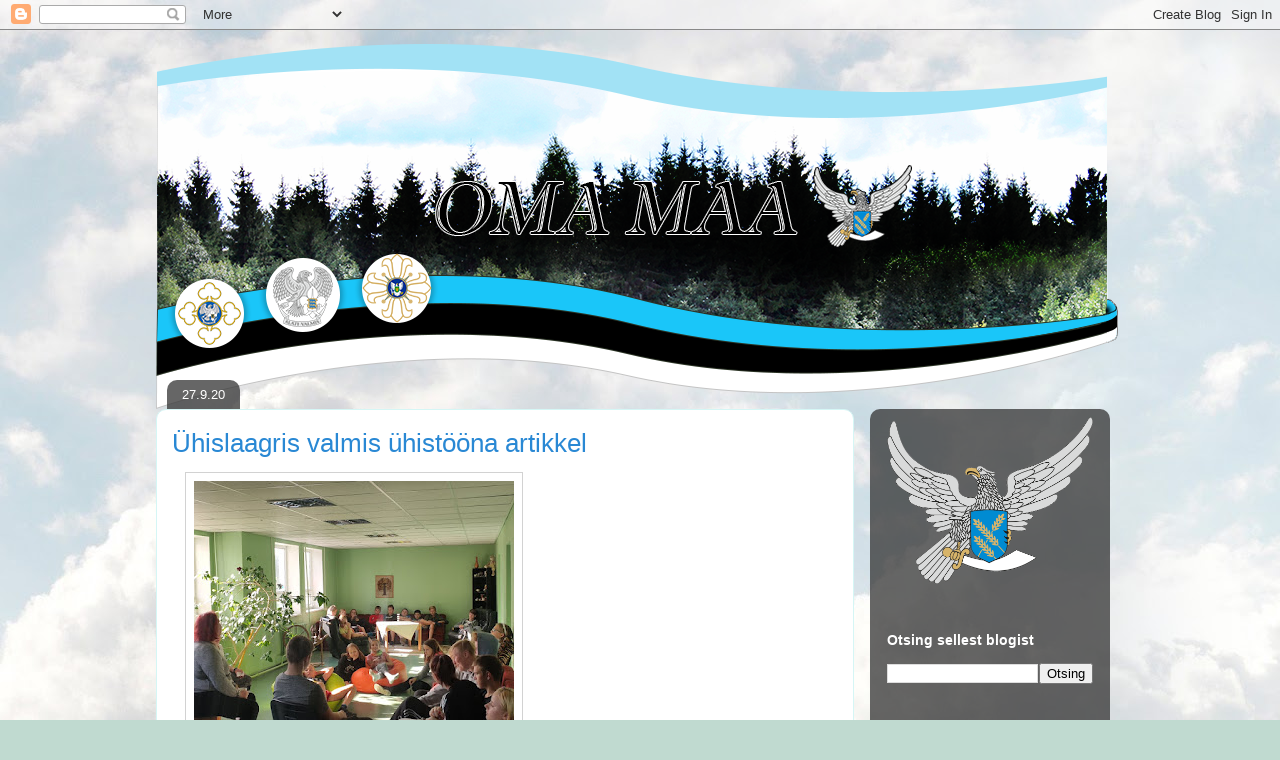

--- FILE ---
content_type: text/html; charset=UTF-8
request_url: https://ajalehtomamaa.blogspot.com/2020/09/uhislaagris-valmis-uhistoona-artikkel.html
body_size: 16231
content:
<!DOCTYPE html>
<html class='v2' dir='ltr' lang='et'>
<head>
<link href='https://www.blogger.com/static/v1/widgets/4128112664-css_bundle_v2.css' rel='stylesheet' type='text/css'/>
<meta content='width=1100' name='viewport'/>
<meta content='text/html; charset=UTF-8' http-equiv='Content-Type'/>
<meta content='blogger' name='generator'/>
<link href='https://ajalehtomamaa.blogspot.com/favicon.ico' rel='icon' type='image/x-icon'/>
<link href='https://ajalehtomamaa.blogspot.com/2020/09/uhislaagris-valmis-uhistoona-artikkel.html' rel='canonical'/>
<link rel="alternate" type="application/atom+xml" title="Oma Maa - Atom" href="https://ajalehtomamaa.blogspot.com/feeds/posts/default" />
<link rel="alternate" type="application/rss+xml" title="Oma Maa - RSS" href="https://ajalehtomamaa.blogspot.com/feeds/posts/default?alt=rss" />
<link rel="service.post" type="application/atom+xml" title="Oma Maa - Atom" href="https://www.blogger.com/feeds/5896510452452222643/posts/default" />

<link rel="alternate" type="application/atom+xml" title="Oma Maa - Atom" href="https://ajalehtomamaa.blogspot.com/feeds/1917559165317388140/comments/default" />
<!--Can't find substitution for tag [blog.ieCssRetrofitLinks]-->
<link href='https://blogger.googleusercontent.com/img/b/R29vZ2xl/AVvXsEg07SyDUdOprPLhG1mzEivJsjL5dfYBxfuHV3suN6h0-N4ACBMWcgxpww_ryuIGwThUc25rVV_0DWhc2MLdnwoelQP70HUvN7OCnMKRST4tJAyyH3HHLk6L1RCnLMksuvQYO4_c39-aPn4/s320/120322486.jpg' rel='image_src'/>
<meta content='https://ajalehtomamaa.blogspot.com/2020/09/uhislaagris-valmis-uhistoona-artikkel.html' property='og:url'/>
<meta content='Ühislaagris valmis ühistööna artikkel' property='og:title'/>
<meta content='Sakala malev,
Kaitseliit,
Kaitseliidu Sakala malev;
Oma Maa,
Ajaleht Oma Maa' property='og:description'/>
<meta content='https://blogger.googleusercontent.com/img/b/R29vZ2xl/AVvXsEg07SyDUdOprPLhG1mzEivJsjL5dfYBxfuHV3suN6h0-N4ACBMWcgxpww_ryuIGwThUc25rVV_0DWhc2MLdnwoelQP70HUvN7OCnMKRST4tJAyyH3HHLk6L1RCnLMksuvQYO4_c39-aPn4/w1200-h630-p-k-no-nu/120322486.jpg' property='og:image'/>
<title>Oma Maa: Ühislaagris valmis ühistööna artikkel</title>
<style id='page-skin-1' type='text/css'><!--
/*
-----------------------------------------------
Blogger Template Style
Name:     Awesome Inc.
Designer: Tina Chen
URL:      tinachen.org
----------------------------------------------- */
/* Content
----------------------------------------------- */
body {
font: normal normal 13px Arial, Tahoma, Helvetica, FreeSans, sans-serif;
color: #646464;
background: #c0dad0 url(//1.bp.blogspot.com/-8vDz7FULqCM/Xku6ARUuNBI/AAAAAAAAB0I/CTDR3WFdEuwVOuxMky18bAip8z-_pVFcwCK4BGAYYCw/s0/clouds.jpg) repeat fixed top left;
}
html body .content-outer {
min-width: 0;
max-width: 100%;
width: 100%;
}
a:link {
text-decoration: none;
color: #44dab4;
}
a:visited {
text-decoration: none;
color: #23b791;
}
a:hover {
text-decoration: underline;
color: #44dab4;
}
.body-fauxcolumn-outer .cap-top {
position: absolute;
z-index: 1;
height: 276px;
width: 100%;
background: transparent none repeat-x scroll top left;
_background-image: none;
}
/* Columns
----------------------------------------------- */
.content-inner {
padding: 0;
}
.header-inner .section {
margin: 0 16px;
}
.tabs-inner .section {
margin: 0 16px;
}
.main-inner {
padding-top: 60px;
}
.main-inner .column-center-inner,
.main-inner .column-left-inner,
.main-inner .column-right-inner {
padding: 0 5px;
}
*+html body .main-inner .column-center-inner {
margin-top: -60px;
}
#layout .main-inner .column-center-inner {
margin-top: 0;
}
/* Header
----------------------------------------------- */
.header-outer {
margin: 14px 0 10px 0;
background: rgba(0, 0, 0, 0) url(https://resources.blogblog.com/blogblog/data/1kt/awesomeinc/header_gradient_artsy.png) repeat scroll 0 0;
}
.Header h1 {
font: normal normal 38px Arial, Tahoma, Helvetica, FreeSans, sans-serif;
color: #646464;
text-shadow: 0 0 -1px #000000;
}
.Header h1 a {
color: #646464;
}
.Header .description {
font: normal normal 16px Arial, Tahoma, Helvetica, FreeSans, sans-serif;
color: #000000;
}
.header-inner .Header .titlewrapper,
.header-inner .Header .descriptionwrapper {
padding-left: 0;
padding-right: 0;
margin-bottom: 0;
}
.header-inner .Header .titlewrapper {
padding-top: 9px;
}
/* Tabs
----------------------------------------------- */
.tabs-outer {
overflow: hidden;
position: relative;
background: rgba(0, 0, 0, 0) url(https://resources.blogblog.com/blogblog/data/1kt/awesomeinc/tabs_gradient_artsy.png) repeat scroll 0 0;
}
#layout .tabs-outer {
overflow: visible;
}
.tabs-cap-top, .tabs-cap-bottom {
position: absolute;
width: 100%;
border-top: 1px solid #71d3b1;
}
.tabs-cap-bottom {
bottom: 0;
}
.tabs-inner .widget li a {
display: inline-block;
margin: 0;
padding: .6em 1.5em;
font: normal normal 13px Arial, Tahoma, Helvetica, FreeSans, sans-serif;
color: #ffffff;
border-top: 1px solid #71d3b1;
border-bottom: 1px solid #71d3b1;
border-left: 1px solid #71d3b1;
height: 16px;
line-height: 16px;
}
.tabs-inner .widget li:last-child a {
border-right: 1px solid #71d3b1;
}
.tabs-inner .widget li.selected a, .tabs-inner .widget li a:hover {
background: #000000 url(https://resources.blogblog.com/blogblog/data/1kt/awesomeinc/tabs_gradient_artsy.png) repeat-x scroll 0 -100px;
color: #ffffff;
}
/* Headings
----------------------------------------------- */
h2 {
font: normal bold 14px Arial, Tahoma, Helvetica, FreeSans, sans-serif;
color: #ffffff;
}
/* Widgets
----------------------------------------------- */
.main-inner .section {
margin: 0 27px;
padding: 0;
}
.main-inner .column-left-outer,
.main-inner .column-right-outer {
margin-top: 0;
}
#layout .main-inner .column-left-outer,
#layout .main-inner .column-right-outer {
margin-top: 0;
}
.main-inner .column-left-inner,
.main-inner .column-right-inner {
background: rgba(0, 0, 0, 0) url(https://resources.blogblog.com/blogblog/data/1kt/awesomeinc/tabs_gradient_artsy.png) repeat 0 0;
-moz-box-shadow: 0 0 0 rgba(0, 0, 0, .2);
-webkit-box-shadow: 0 0 0 rgba(0, 0, 0, .2);
-goog-ms-box-shadow: 0 0 0 rgba(0, 0, 0, .2);
box-shadow: 0 0 0 rgba(0, 0, 0, .2);
-moz-border-radius: 10px;
-webkit-border-radius: 10px;
-goog-ms-border-radius: 10px;
border-radius: 10px;
}
#layout .main-inner .column-left-inner,
#layout .main-inner .column-right-inner {
margin-top: 0;
}
.sidebar .widget {
font: normal normal 13px Arial, Tahoma, Helvetica, FreeSans, sans-serif;
color: #ffffff;
}
.sidebar .widget a:link {
color: #c0ded4;
}
.sidebar .widget a:visited {
color: #a5c4de;
}
.sidebar .widget a:hover {
color: #c0ded4;
}
.sidebar .widget h2 {
text-shadow: 0 0 -1px #000000;
}
.main-inner .widget {
background-color: rgba(0, 0, 0, 0);
border: 1px solid rgba(0, 0, 0, 0);
padding: 0 0 15px;
margin: 20px -16px;
-moz-box-shadow: 0 0 0 rgba(0, 0, 0, .2);
-webkit-box-shadow: 0 0 0 rgba(0, 0, 0, .2);
-goog-ms-box-shadow: 0 0 0 rgba(0, 0, 0, .2);
box-shadow: 0 0 0 rgba(0, 0, 0, .2);
-moz-border-radius: 10px;
-webkit-border-radius: 10px;
-goog-ms-border-radius: 10px;
border-radius: 10px;
}
.main-inner .widget h2 {
margin: 0 -0;
padding: .6em 0 .5em;
border-bottom: 1px solid rgba(0, 0, 0, 0);
}
.footer-inner .widget h2 {
padding: 0 0 .4em;
border-bottom: 1px solid rgba(0, 0, 0, 0);
}
.main-inner .widget h2 + div, .footer-inner .widget h2 + div {
border-top: 0 solid rgba(0, 0, 0, 0);
padding-top: 8px;
}
.main-inner .widget .widget-content {
margin: 0 -0;
padding: 7px 0 0;
}
.main-inner .widget ul, .main-inner .widget #ArchiveList ul.flat {
margin: -8px -15px 0;
padding: 0;
list-style: none;
}
.main-inner .widget #ArchiveList {
margin: -8px 0 0;
}
.main-inner .widget ul li, .main-inner .widget #ArchiveList ul.flat li {
padding: .5em 15px;
text-indent: 0;
color: #ffffff;
border-top: 0 solid rgba(0, 0, 0, 0);
border-bottom: 1px solid rgba(0, 0, 0, 0);
}
.main-inner .widget #ArchiveList ul li {
padding-top: .25em;
padding-bottom: .25em;
}
.main-inner .widget ul li:first-child, .main-inner .widget #ArchiveList ul.flat li:first-child {
border-top: none;
}
.main-inner .widget ul li:last-child, .main-inner .widget #ArchiveList ul.flat li:last-child {
border-bottom: none;
}
.post-body {
position: relative;
}
.main-inner .widget .post-body ul {
padding: 0 2.5em;
margin: .5em 0;
list-style: disc;
}
.main-inner .widget .post-body ul li {
padding: 0.25em 0;
margin-bottom: .25em;
color: #646464;
border: none;
}
.footer-inner .widget ul {
padding: 0;
list-style: none;
}
.widget .zippy {
color: #ffffff;
}
/* Posts
----------------------------------------------- */
body .main-inner .Blog {
padding: 0;
margin-bottom: 1em;
background-color: transparent;
border: none;
-moz-box-shadow: 0 0 0 rgba(0, 0, 0, 0);
-webkit-box-shadow: 0 0 0 rgba(0, 0, 0, 0);
-goog-ms-box-shadow: 0 0 0 rgba(0, 0, 0, 0);
box-shadow: 0 0 0 rgba(0, 0, 0, 0);
}
.main-inner .section:last-child .Blog:last-child {
padding: 0;
margin-bottom: 1em;
}
.main-inner .widget h2.date-header {
margin: 0 -15px 1px;
padding: 0 0 0 0;
font: normal normal 13px Arial, Tahoma, Helvetica, FreeSans, sans-serif;
color: #ffffff;
background: transparent url(https://resources.blogblog.com/blogblog/data/1kt/awesomeinc/tabs_gradient_artsy.png) repeat fixed center center;
border-top: 0 solid rgba(0, 0, 0, 0);
border-bottom: 1px solid rgba(0, 0, 0, 0);
-moz-border-radius-topleft: 10px;
-moz-border-radius-topright: 10px;
-webkit-border-top-left-radius: 10px;
-webkit-border-top-right-radius: 10px;
border-top-left-radius: 10px;
border-top-right-radius: 10px;
position: absolute;
bottom: 100%;
left: 25px;
text-shadow: 0 0 -1px #000000;
}
.main-inner .widget h2.date-header span {
font: normal normal 13px Arial, Tahoma, Helvetica, FreeSans, sans-serif;
display: block;
padding: .5em 15px;
border-left: 0 solid rgba(0, 0, 0, 0);
border-right: 0 solid rgba(0, 0, 0, 0);
}
.date-outer {
position: relative;
margin: 60px 0 20px;
padding: 0 15px;
background-color: #ffffff;
border: 1px solid #d5f6f5;
-moz-box-shadow: 0 0 0 rgba(0, 0, 0, .2);
-webkit-box-shadow: 0 0 0 rgba(0, 0, 0, .2);
-goog-ms-box-shadow: 0 0 0 rgba(0, 0, 0, .2);
box-shadow: 0 0 0 rgba(0, 0, 0, .2);
-moz-border-radius: 10px;
-webkit-border-radius: 10px;
-goog-ms-border-radius: 10px;
border-radius: 10px;
}
.date-outer:first-child {
margin-top: 0;
}
.date-outer:last-child {
margin-bottom: 0;
-moz-border-radius-bottomleft: 0;
-moz-border-radius-bottomright: 0;
-webkit-border-bottom-left-radius: 0;
-webkit-border-bottom-right-radius: 0;
-goog-ms-border-bottom-left-radius: 0;
-goog-ms-border-bottom-right-radius: 0;
border-bottom-left-radius: 0;
border-bottom-right-radius: 0;
}
.date-posts {
margin: 0 -0;
padding: 0 0;
clear: both;
}
.post-outer, .inline-ad {
border-top: 1px solid #cbcbcb;
margin: 0 -0;
padding: 15px 0;
}
.post-outer {
padding-bottom: 10px;
}
.post-outer:first-child {
padding-top: 10px;
border-top: none;
}
.post-outer:last-child, .inline-ad:last-child {
border-bottom: none;
}
.post-body {
position: relative;
}
.post-body img {
padding: 8px;
background: #ffffff;
border: 1px solid #d2d2d2;
-moz-box-shadow: 0 0 0 rgba(0, 0, 0, .2);
-webkit-box-shadow: 0 0 0 rgba(0, 0, 0, .2);
box-shadow: 0 0 0 rgba(0, 0, 0, .2);
-moz-border-radius: 0;
-webkit-border-radius: 0;
border-radius: 0;
}
h3.post-title, h4 {
font: normal normal 26px Arial, Tahoma, Helvetica, FreeSans, sans-serif;
color: #2988d4;
}
h3.post-title a {
font: normal normal 26px Arial, Tahoma, Helvetica, FreeSans, sans-serif;
color: #2988d4;
}
h3.post-title a:hover {
color: #44dab4;
text-decoration: underline;
}
.post-header {
margin: 0 0 1em;
}
.post-body {
line-height: 1.4;
}
.post-outer h2 {
color: #646464;
}
.post-footer {
margin: 1.5em 0 0;
}
#blog-pager {
padding: 15px;
font-size: 120%;
background-color: #ffffff;
border: 1px solid rgba(0, 0, 0, 0);
-moz-box-shadow: 0 0 0 rgba(0, 0, 0, .2);
-webkit-box-shadow: 0 0 0 rgba(0, 0, 0, .2);
-goog-ms-box-shadow: 0 0 0 rgba(0, 0, 0, .2);
box-shadow: 0 0 0 rgba(0, 0, 0, .2);
-moz-border-radius: 10px;
-webkit-border-radius: 10px;
-goog-ms-border-radius: 10px;
border-radius: 10px;
-moz-border-radius-topleft: 0;
-moz-border-radius-topright: 0;
-webkit-border-top-left-radius: 0;
-webkit-border-top-right-radius: 0;
-goog-ms-border-top-left-radius: 0;
-goog-ms-border-top-right-radius: 0;
border-top-left-radius: 0;
border-top-right-radius-topright: 0;
margin-top: 0;
}
.blog-feeds, .post-feeds {
margin: 1em 0;
text-align: center;
color: #323232;
}
.blog-feeds a, .post-feeds a {
color: #ffffff;
}
.blog-feeds a:visited, .post-feeds a:visited {
color: #ffffff;
}
.blog-feeds a:hover, .post-feeds a:hover {
color: #ffffff;
}
.post-outer .comments {
margin-top: 2em;
}
/* Comments
----------------------------------------------- */
.comments .comments-content .icon.blog-author {
background-repeat: no-repeat;
background-image: url([data-uri]);
}
.comments .comments-content .loadmore a {
border-top: 1px solid #71d3b1;
border-bottom: 1px solid #71d3b1;
}
.comments .continue {
border-top: 2px solid #71d3b1;
}
/* Footer
----------------------------------------------- */
.footer-outer {
margin: -0 0 -1px;
padding: 0 0 0;
color: #323232;
overflow: hidden;
}
.footer-fauxborder-left {
border-top: 1px solid rgba(0, 0, 0, 0);
background: rgba(0, 0, 0, 0) url(https://resources.blogblog.com/blogblog/data/1kt/awesomeinc/header_gradient_artsy.png) repeat scroll 0 0;
-moz-box-shadow: 0 0 0 rgba(0, 0, 0, .2);
-webkit-box-shadow: 0 0 0 rgba(0, 0, 0, .2);
-goog-ms-box-shadow: 0 0 0 rgba(0, 0, 0, .2);
box-shadow: 0 0 0 rgba(0, 0, 0, .2);
margin: 0 -0;
}
/* Mobile
----------------------------------------------- */
body.mobile {
background-size: 100% auto;
}
.mobile .body-fauxcolumn-outer {
background: transparent none repeat scroll top left;
}
*+html body.mobile .main-inner .column-center-inner {
margin-top: 0;
}
.mobile .main-inner .widget {
padding: 0 0 15px;
}
.mobile .main-inner .widget h2 + div,
.mobile .footer-inner .widget h2 + div {
border-top: none;
padding-top: 0;
}
.mobile .footer-inner .widget h2 {
padding: 0.5em 0;
border-bottom: none;
}
.mobile .main-inner .widget .widget-content {
margin: 0;
padding: 7px 0 0;
}
.mobile .main-inner .widget ul,
.mobile .main-inner .widget #ArchiveList ul.flat {
margin: 0 -15px 0;
}
.mobile .main-inner .widget h2.date-header {
left: 0;
}
.mobile .date-header span {
padding: 0.4em 0;
}
.mobile .date-outer:first-child {
margin-bottom: 0;
border: 1px solid #d5f6f5;
-moz-border-radius-topleft: 10px;
-moz-border-radius-topright: 10px;
-webkit-border-top-left-radius: 10px;
-webkit-border-top-right-radius: 10px;
-goog-ms-border-top-left-radius: 10px;
-goog-ms-border-top-right-radius: 10px;
border-top-left-radius: 10px;
border-top-right-radius: 10px;
}
.mobile .date-outer {
border-color: #d5f6f5;
border-width: 0 1px 1px;
}
.mobile .date-outer:last-child {
margin-bottom: 0;
}
.mobile .main-inner {
padding: 0;
}
.mobile .header-inner .section {
margin: 0;
}
.mobile .post-outer, .mobile .inline-ad {
padding: 5px 0;
}
.mobile .tabs-inner .section {
margin: 0 10px;
}
.mobile .main-inner .widget h2 {
margin: 0;
padding: 0;
}
.mobile .main-inner .widget h2.date-header span {
padding: 0;
}
.mobile .main-inner .widget .widget-content {
margin: 0;
padding: 7px 0 0;
}
.mobile #blog-pager {
border: 1px solid transparent;
background: rgba(0, 0, 0, 0) url(https://resources.blogblog.com/blogblog/data/1kt/awesomeinc/header_gradient_artsy.png) repeat scroll 0 0;
}
.mobile .main-inner .column-left-inner,
.mobile .main-inner .column-right-inner {
background: rgba(0, 0, 0, 0) url(https://resources.blogblog.com/blogblog/data/1kt/awesomeinc/tabs_gradient_artsy.png) repeat 0 0;
-moz-box-shadow: none;
-webkit-box-shadow: none;
-goog-ms-box-shadow: none;
box-shadow: none;
}
.mobile .date-posts {
margin: 0;
padding: 0;
}
.mobile .footer-fauxborder-left {
margin: 0;
border-top: inherit;
}
.mobile .main-inner .section:last-child .Blog:last-child {
margin-bottom: 0;
}
.mobile-index-contents {
color: #646464;
}
.mobile .mobile-link-button {
background: #44dab4 url(https://resources.blogblog.com/blogblog/data/1kt/awesomeinc/tabs_gradient_artsy.png) repeat scroll 0 0;
}
.mobile-link-button a:link, .mobile-link-button a:visited {
color: #ffffff;
}
.mobile .tabs-inner .PageList .widget-content {
background: transparent;
border-top: 1px solid;
border-color: #71d3b1;
color: #ffffff;
}
.mobile .tabs-inner .PageList .widget-content .pagelist-arrow {
border-left: 1px solid #71d3b1;
}
.header-outer
{
padding: 0 !important;
border: none !important;
-webkit-box-shadow: 0px 0px 0px transparent !important;
-moz-box-shadow: 0px 0px 0px transparent !important;
box-shadow: 0px 0px 0px transparent !important;
background: transparent !important;
background-repeat: no-repeat !important;
padding-bottom: 0 !important;
margin-bottom: 0 !important;
}
.CSS_LAYOUT_COMPONENT {
color: rgba(0,0,0,0) !important;
}
.column-right-inner {
margin-right: 30px !important;
}
.BlogSearch2_form {
padding-bottom: 5px !important;
}
#Profile1 > h2:nth-child(1) {
color: #000 !important;
}
#BlogArchive1 > h2:nth-child(1) {
color: #000 !important;
}
#BlogSearch1 > h2:nth-child(1) {
color: #000 !important;
}
#PopularPosts1 > h2:nth-child(1){
color: #000 !important;
}
.main-inner {
padding-top: 0px !important;
}
/*.variant-artsy {
background-repeat: repeat-x !important;
}*/
--></style>
<style id='template-skin-1' type='text/css'><!--
body {
min-width: 1000px;
}
.content-outer, .content-fauxcolumn-outer, .region-inner {
min-width: 1000px;
max-width: 1000px;
_width: 1000px;
}
.main-inner .columns {
padding-left: 0px;
padding-right: 270px;
}
.main-inner .fauxcolumn-center-outer {
left: 0px;
right: 270px;
/* IE6 does not respect left and right together */
_width: expression(this.parentNode.offsetWidth -
parseInt("0px") -
parseInt("270px") + 'px');
}
.main-inner .fauxcolumn-left-outer {
width: 0px;
}
.main-inner .fauxcolumn-right-outer {
width: 270px;
}
.main-inner .column-left-outer {
width: 0px;
right: 100%;
margin-left: -0px;
}
.main-inner .column-right-outer {
width: 270px;
margin-right: -270px;
}
#layout {
min-width: 0;
}
#layout .content-outer {
min-width: 0;
width: 800px;
}
#layout .region-inner {
min-width: 0;
width: auto;
}
body#layout div.add_widget {
padding: 8px;
}
body#layout div.add_widget a {
margin-left: 32px;
}
--></style>
<style>
    body {background-image:url(\/\/1.bp.blogspot.com\/-8vDz7FULqCM\/Xku6ARUuNBI\/AAAAAAAAB0I\/CTDR3WFdEuwVOuxMky18bAip8z-_pVFcwCK4BGAYYCw\/s0\/clouds.jpg);}
    
@media (max-width: 200px) { body {background-image:url(\/\/1.bp.blogspot.com\/-8vDz7FULqCM\/Xku6ARUuNBI\/AAAAAAAAB0I\/CTDR3WFdEuwVOuxMky18bAip8z-_pVFcwCK4BGAYYCw\/w200\/clouds.jpg);}}
@media (max-width: 400px) and (min-width: 201px) { body {background-image:url(\/\/1.bp.blogspot.com\/-8vDz7FULqCM\/Xku6ARUuNBI\/AAAAAAAAB0I\/CTDR3WFdEuwVOuxMky18bAip8z-_pVFcwCK4BGAYYCw\/w400\/clouds.jpg);}}
@media (max-width: 800px) and (min-width: 401px) { body {background-image:url(\/\/1.bp.blogspot.com\/-8vDz7FULqCM\/Xku6ARUuNBI\/AAAAAAAAB0I\/CTDR3WFdEuwVOuxMky18bAip8z-_pVFcwCK4BGAYYCw\/w800\/clouds.jpg);}}
@media (max-width: 1200px) and (min-width: 801px) { body {background-image:url(\/\/1.bp.blogspot.com\/-8vDz7FULqCM\/Xku6ARUuNBI\/AAAAAAAAB0I\/CTDR3WFdEuwVOuxMky18bAip8z-_pVFcwCK4BGAYYCw\/w1200\/clouds.jpg);}}
/* Last tag covers anything over one higher than the previous max-size cap. */
@media (min-width: 1201px) { body {background-image:url(\/\/1.bp.blogspot.com\/-8vDz7FULqCM\/Xku6ARUuNBI\/AAAAAAAAB0I\/CTDR3WFdEuwVOuxMky18bAip8z-_pVFcwCK4BGAYYCw\/w1600\/clouds.jpg);}}
  </style>
<link href='https://www.blogger.com/dyn-css/authorization.css?targetBlogID=5896510452452222643&amp;zx=ec1b2127-e1b2-4f47-a42b-ef9ec84cab73' media='none' onload='if(media!=&#39;all&#39;)media=&#39;all&#39;' rel='stylesheet'/><noscript><link href='https://www.blogger.com/dyn-css/authorization.css?targetBlogID=5896510452452222643&amp;zx=ec1b2127-e1b2-4f47-a42b-ef9ec84cab73' rel='stylesheet'/></noscript>
<meta name='google-adsense-platform-account' content='ca-host-pub-1556223355139109'/>
<meta name='google-adsense-platform-domain' content='blogspot.com'/>

</head>
<body class='loading variant-artsy'>
<div class='navbar section' id='navbar' name='Navbar'><div class='widget Navbar' data-version='1' id='Navbar1'><script type="text/javascript">
    function setAttributeOnload(object, attribute, val) {
      if(window.addEventListener) {
        window.addEventListener('load',
          function(){ object[attribute] = val; }, false);
      } else {
        window.attachEvent('onload', function(){ object[attribute] = val; });
      }
    }
  </script>
<div id="navbar-iframe-container"></div>
<script type="text/javascript" src="https://apis.google.com/js/platform.js"></script>
<script type="text/javascript">
      gapi.load("gapi.iframes:gapi.iframes.style.bubble", function() {
        if (gapi.iframes && gapi.iframes.getContext) {
          gapi.iframes.getContext().openChild({
              url: 'https://www.blogger.com/navbar/5896510452452222643?po\x3d1917559165317388140\x26origin\x3dhttps://ajalehtomamaa.blogspot.com',
              where: document.getElementById("navbar-iframe-container"),
              id: "navbar-iframe"
          });
        }
      });
    </script><script type="text/javascript">
(function() {
var script = document.createElement('script');
script.type = 'text/javascript';
script.src = '//pagead2.googlesyndication.com/pagead/js/google_top_exp.js';
var head = document.getElementsByTagName('head')[0];
if (head) {
head.appendChild(script);
}})();
</script>
</div></div>
<div class='body-fauxcolumns'>
<div class='fauxcolumn-outer body-fauxcolumn-outer'>
<div class='cap-top'>
<div class='cap-left'></div>
<div class='cap-right'></div>
</div>
<div class='fauxborder-left'>
<div class='fauxborder-right'></div>
<div class='fauxcolumn-inner'>
</div>
</div>
<div class='cap-bottom'>
<div class='cap-left'></div>
<div class='cap-right'></div>
</div>
</div>
</div>
<div class='content'>
<div class='content-fauxcolumns'>
<div class='fauxcolumn-outer content-fauxcolumn-outer'>
<div class='cap-top'>
<div class='cap-left'></div>
<div class='cap-right'></div>
</div>
<div class='fauxborder-left'>
<div class='fauxborder-right'></div>
<div class='fauxcolumn-inner'>
</div>
</div>
<div class='cap-bottom'>
<div class='cap-left'></div>
<div class='cap-right'></div>
</div>
</div>
</div>
<div class='content-outer'>
<div class='content-cap-top cap-top'>
<div class='cap-left'></div>
<div class='cap-right'></div>
</div>
<div class='fauxborder-left content-fauxborder-left'>
<div class='fauxborder-right content-fauxborder-right'></div>
<div class='content-inner'>
<header>
<div class='header-outer'>
<div class='header-cap-top cap-top'>
<div class='cap-left'></div>
<div class='cap-right'></div>
</div>
<div class='fauxborder-left header-fauxborder-left'>
<div class='fauxborder-right header-fauxborder-right'></div>
<div class='region-inner header-inner'>
<div class='header section' id='header' name='Päis'><div class='widget Header' data-version='1' id='Header1'>
<div id='header-inner'>
<a href='https://ajalehtomamaa.blogspot.com/' style='display: block'>
<img alt='Oma Maa' height='365px; ' id='Header1_headerimg' src='https://blogger.googleusercontent.com/img/b/R29vZ2xl/AVvXsEiRY9hRylIkYPGJiMC6qdwHnd_LtgaiPo6TQRfPwI0m6kl9tVidevzy77jQAOMg05gfO3cK_bH8c4KoCQeZ_z7fI8gMbkR_PotZL0iTw2txAQxhQIGZrKpQ2_ruk0kwGwfJMNQo0GMV1lVT/s1600/header1.png' style='display: block' width='962px; '/>
</a>
</div>
</div></div>
</div>
</div>
<div class='header-cap-bottom cap-bottom'>
<div class='cap-left'></div>
<div class='cap-right'></div>
</div>
</div>
</header>
<div class='tabs-outer'>
<div class='tabs-cap-top cap-top'>
<div class='cap-left'></div>
<div class='cap-right'></div>
</div>
<div class='fauxborder-left tabs-fauxborder-left'>
<div class='fauxborder-right tabs-fauxborder-right'></div>
<div class='region-inner tabs-inner'>
<div class='tabs no-items section' id='crosscol' name='Veeruülene'></div>
<div class='tabs no-items section' id='crosscol-overflow' name='Cross-Column 2'></div>
</div>
</div>
<div class='tabs-cap-bottom cap-bottom'>
<div class='cap-left'></div>
<div class='cap-right'></div>
</div>
</div>
<div class='main-outer'>
<div class='main-cap-top cap-top'>
<div class='cap-left'></div>
<div class='cap-right'></div>
</div>
<div class='fauxborder-left main-fauxborder-left'>
<div class='fauxborder-right main-fauxborder-right'></div>
<div class='region-inner main-inner'>
<div class='columns fauxcolumns'>
<div class='fauxcolumn-outer fauxcolumn-center-outer'>
<div class='cap-top'>
<div class='cap-left'></div>
<div class='cap-right'></div>
</div>
<div class='fauxborder-left'>
<div class='fauxborder-right'></div>
<div class='fauxcolumn-inner'>
</div>
</div>
<div class='cap-bottom'>
<div class='cap-left'></div>
<div class='cap-right'></div>
</div>
</div>
<div class='fauxcolumn-outer fauxcolumn-left-outer'>
<div class='cap-top'>
<div class='cap-left'></div>
<div class='cap-right'></div>
</div>
<div class='fauxborder-left'>
<div class='fauxborder-right'></div>
<div class='fauxcolumn-inner'>
</div>
</div>
<div class='cap-bottom'>
<div class='cap-left'></div>
<div class='cap-right'></div>
</div>
</div>
<div class='fauxcolumn-outer fauxcolumn-right-outer'>
<div class='cap-top'>
<div class='cap-left'></div>
<div class='cap-right'></div>
</div>
<div class='fauxborder-left'>
<div class='fauxborder-right'></div>
<div class='fauxcolumn-inner'>
</div>
</div>
<div class='cap-bottom'>
<div class='cap-left'></div>
<div class='cap-right'></div>
</div>
</div>
<!-- corrects IE6 width calculation -->
<div class='columns-inner'>
<div class='column-center-outer'>
<div class='column-center-inner'>
<div class='main section' id='main' name='Peamine'><div class='widget Blog' data-version='1' id='Blog1'>
<div class='blog-posts hfeed'>

          <div class="date-outer">
        
<h2 class='date-header'><span>27.9.20</span></h2>

          <div class="date-posts">
        
<div class='post-outer'>
<div class='post hentry uncustomized-post-template' itemprop='blogPost' itemscope='itemscope' itemtype='http://schema.org/BlogPosting'>
<meta content='https://blogger.googleusercontent.com/img/b/R29vZ2xl/AVvXsEg07SyDUdOprPLhG1mzEivJsjL5dfYBxfuHV3suN6h0-N4ACBMWcgxpww_ryuIGwThUc25rVV_0DWhc2MLdnwoelQP70HUvN7OCnMKRST4tJAyyH3HHLk6L1RCnLMksuvQYO4_c39-aPn4/s320/120322486.jpg' itemprop='image_url'/>
<meta content='5896510452452222643' itemprop='blogId'/>
<meta content='1917559165317388140' itemprop='postId'/>
<a name='1917559165317388140'></a>
<h3 class='post-title entry-title' itemprop='name'>
Ühislaagris valmis ühistööna artikkel
</h3>
<div class='post-header'>
<div class='post-header-line-1'></div>
</div>
<div class='post-body entry-content' id='post-body-1917559165317388140' itemprop='description articleBody'>
<p></p><div class="separator" style="clear: both; text-align: left;"><a href="https://blogger.googleusercontent.com/img/b/R29vZ2xl/AVvXsEg07SyDUdOprPLhG1mzEivJsjL5dfYBxfuHV3suN6h0-N4ACBMWcgxpww_ryuIGwThUc25rVV_0DWhc2MLdnwoelQP70HUvN7OCnMKRST4tJAyyH3HHLk6L1RCnLMksuvQYO4_c39-aPn4/s960/120322486.jpg" imageanchor="1" style="margin-left: 1em; margin-right: 1em;"><img border="0" data-original-height="720" data-original-width="960" src="https://blogger.googleusercontent.com/img/b/R29vZ2xl/AVvXsEg07SyDUdOprPLhG1mzEivJsjL5dfYBxfuHV3suN6h0-N4ACBMWcgxpww_ryuIGwThUc25rVV_0DWhc2MLdnwoelQP70HUvN7OCnMKRST4tJAyyH3HHLk6L1RCnLMksuvQYO4_c39-aPn4/s320/120322486.jpg" width="320" /></a></div><br />Sakala maleva noorkotkad ja kodutütred said kokku 26. septembril, et
veeta koos kahepäevane meeldejääv laager Kaarli rahvamajas.<p></p>
<p style="line-height: 108%; margin-bottom: 0.11in;">Loodi
jätkulaagris toimus paarikilomeetrine matkamäng kust võttis osa
viis tiimi, igas 9-10 liiget. Mängus oli vaja läbida kümme
kontrollpunkti, igas punktist saadi kott, milles oli sees uus
ülesanne. Maksimaalselt oli võimalik saada 46 punkti. Parimad
tiimid olid I ja III.</p>
<p style="line-height: 108%; margin-bottom: 0.11in;">Salakirja
kasutati eilsel matkamängul ülesannete lahendamisel, kuid ise
noored salakirja kirjutada ei saanud. Salakirju oli erinevaid, mõned
näited on sellised: tere sulle -see oli originaal ja nüüd oleks
see sama tekst salakirjas teresos sullesos, teresulle või tekre
suklle jms.</p>
<p style="line-height: 108%; margin-bottom: 0.11in;">Muljeid laagrist
jagab tegus noorkotkas Sebastian: Hästi läks, hea tunne oli ning
õppisin ka uusi salakirju lahti muukima, ütleme nii, et pea pani
mõtisklema ja palju segadust oli!</p>
<p style="line-height: 108%; margin-bottom: 0.11in;">Koos vaadati
filmi &#8222;Laanetaguse suvi&#8220; ja kuulati mida oli rääkida ekraanil
olnud noorte instruktor Enn Pinselil. Kõigepealt kuulati mida Enn
rääkis ja peale seda vaadati filmi. Seal filmis olid lastel
koduloomadeks hundikutsikad. Neid oli seitse ning oli ka kaks
toonekurge. Filmimine kestis neli kuud. Poisid käisid soos ning
kaameramees kukkus filmivõtetel kõhuni laukasse. Filmis osales ka
Ennu vend ning Enn teadis ka rääkida, et peale filmi viidi loomad
Tallinna loomaaeda kus nad käisid neid vaatamas. Neid visati sealt
viis korda välja ning kuuendal korral neile enam piletid ei müüdud.
Enn oli noor tegus mees.</p>
<p style="line-height: 108%; margin-bottom: 0.11in;">Noored rääkisid
et disko oli väga äge, mõne arvates oli ka natuke igav. Alguses
olevat muusika olnud liiga vali. Diskol tantsiti ja mängiti kulli,
üks lamp kukkus põrandale puruks. Muusikavalikus oli ka Nublu koos
oma suurimate hittidega</p>
<p style="line-height: 108%; margin-bottom: 0.11in;">Laagri teisel
päeval olid noortel töötoad meedia teemadel. Esimeses töötoas
õpiti teleuudiste kohta ning otsiti erinevusi kahe kanali uudiste
vahel.</p>
<p style="line-height: 108%; margin-bottom: 0.11in;">Teises töötoas
kirjutati erinevates gruppides artikleid, sõnastati uudiste
pealkirju ning laagrilised said  olla loovad.</p>
<p style="line-height: 108%; margin-bottom: 0.11in;">Üldiselt meeldis
laager kõigile.  Saadi uusi kogemusi, teadmisi ning sõpru.</p>
<p style="line-height: 108%; margin-bottom: 0.11in;">Instruktorid
muljetavad laagrist</p>
<p style="line-height: 108%; margin-bottom: 0.11in;">Ebe: Tore,
huvitav ja tegevusi täis nädalavahetus oli</p>
<p style="line-height: 108%; margin-bottom: 0.11in;">Ülle: Äge! Kui
näed laagri lõppedes, et laste näod on naerul ja nad on rahul,
siis on kõik õnnestunud!</p>
<p style="line-height: 108%; margin-bottom: 0.11in;">Olev: Oli
kordaläinud jätkulaager, tuleb tänada IHP (Isamaalise Arengu
Programm). Tekkisid uued sõbrad &#8211; Anne-Ly, Gunnar, Kai, Jaanika. 
</p>
<p style="line-height: 108%; margin-bottom: 0.11in;">Taivar:
Kordaläinud laager, palju inspiratsiooni tulevasteks laagriteks!</p>
<p style="line-height: 108%; margin-bottom: 0.11in;"> Merike: Tore on
näha särasilmseid noori laagrisse tulemas ja siit sama säravalt
minemas.</p>
<p style="line-height: 108%; margin-bottom: 0.11in;">Krista: Vaatamata
tehnilistele probleemidele leidsime lahenduse ja laagrilised said
toidetud.</p>
<p style="line-height: 108%; margin-bottom: 0.11in;"><br /></p><p style="line-height: 108%; margin-bottom: 0.11in;">Foto: Ebe Õnne<br />
<br />

</p>
<div style='clear: both;'></div>
</div>
<div class='post-footer'>
<div class='post-footer-line post-footer-line-1'>
<span class='post-author vcard'>
</span>
<span class='post-timestamp'>
on
<meta content='https://ajalehtomamaa.blogspot.com/2020/09/uhislaagris-valmis-uhistoona-artikkel.html' itemprop='url'/>
<a class='timestamp-link' href='https://ajalehtomamaa.blogspot.com/2020/09/uhislaagris-valmis-uhistoona-artikkel.html' rel='bookmark' title='permanent link'><abbr class='published' itemprop='datePublished' title='2020-09-27T16:00:00+03:00'>27.9.20</abbr></a>
</span>
<span class='post-comment-link'>
</span>
<span class='post-icons'>
<span class='item-control blog-admin pid-532574628'>
<a href='https://www.blogger.com/post-edit.g?blogID=5896510452452222643&postID=1917559165317388140&from=pencil' title='Muutke postitust'>
<img alt='' class='icon-action' height='18' src='https://resources.blogblog.com/img/icon18_edit_allbkg.gif' width='18'/>
</a>
</span>
</span>
<div class='post-share-buttons goog-inline-block'>
<a class='goog-inline-block share-button sb-email' href='https://www.blogger.com/share-post.g?blogID=5896510452452222643&postID=1917559165317388140&target=email' target='_blank' title='Saada see meiliga'><span class='share-button-link-text'>Saada see meiliga</span></a><a class='goog-inline-block share-button sb-blog' href='https://www.blogger.com/share-post.g?blogID=5896510452452222643&postID=1917559165317388140&target=blog' onclick='window.open(this.href, "_blank", "height=270,width=475"); return false;' target='_blank' title='BlogThis!'><span class='share-button-link-text'>BlogThis!</span></a><a class='goog-inline-block share-button sb-twitter' href='https://www.blogger.com/share-post.g?blogID=5896510452452222643&postID=1917559165317388140&target=twitter' target='_blank' title='Jaga X-is'><span class='share-button-link-text'>Jaga X-is</span></a><a class='goog-inline-block share-button sb-facebook' href='https://www.blogger.com/share-post.g?blogID=5896510452452222643&postID=1917559165317388140&target=facebook' onclick='window.open(this.href, "_blank", "height=430,width=640"); return false;' target='_blank' title='Jaga Facebookis'><span class='share-button-link-text'>Jaga Facebookis</span></a><a class='goog-inline-block share-button sb-pinterest' href='https://www.blogger.com/share-post.g?blogID=5896510452452222643&postID=1917559165317388140&target=pinterest' target='_blank' title='Jagage Pinterestis'><span class='share-button-link-text'>Jagage Pinterestis</span></a>
</div>
</div>
<div class='post-footer-line post-footer-line-2'>
<span class='post-labels'>
</span>
</div>
<div class='post-footer-line post-footer-line-3'>
<span class='post-location'>
</span>
</div>
</div>
</div>
<div class='comments' id='comments'>
<a name='comments'></a>
</div>
</div>

        </div></div>
      
</div>
<div class='blog-pager' id='blog-pager'>
<span id='blog-pager-newer-link'>
<a class='blog-pager-newer-link' href='https://ajalehtomamaa.blogspot.com/2020/10/maastikumang.html' id='Blog1_blog-pager-newer-link' title='Uuem postitus'>Uuem postitus</a>
</span>
<span id='blog-pager-older-link'>
<a class='blog-pager-older-link' href='https://ajalehtomamaa.blogspot.com/2020/09/sakala-malevlased-koorisid-valgamaa.html' id='Blog1_blog-pager-older-link' title='Vanem postitus'>Vanem postitus</a>
</span>
<a class='home-link' href='https://ajalehtomamaa.blogspot.com/'>Avaleht</a>
</div>
<div class='clear'></div>
<div class='post-feeds'>
</div>
</div></div>
</div>
</div>
<div class='column-left-outer'>
<div class='column-left-inner'>
<aside>
</aside>
</div>
</div>
<div class='column-right-outer'>
<div class='column-right-inner'>
<aside>
<div class='sidebar section' id='sidebar-right-1'><div class='widget Image' data-version='1' id='Image1'>
<div class='widget-content'>
<a href='http://ajalehtomamaa.blogspot.com'>
<img alt='' height='200' id='Image1_img' src='https://blogger.googleusercontent.com/img/b/R29vZ2xl/AVvXsEjuKD6j4yrM5kIDwiN80oSC90oJY8L27Ynd5nMUANHOAfQwhsQgbvza-VQN4c6QqFt6vIl39pbugxzlwMJuDdh9Fx7WC9jZy-pzAsHlXjgsy2LSLuzyci7C3R8buKqSw6MnczNYic3MISgU/s1600/sakala_malev_kotkas.gif' width='246'/>
</a>
<br/>
</div>
<div class='clear'></div>
</div><div class='widget BlogSearch' data-version='1' id='BlogSearch2'>
<h2 class='title'>Otsing sellest blogist</h2>
<div class='widget-content'>
<div id='BlogSearch2_form'>
<form action='https://ajalehtomamaa.blogspot.com/search' class='gsc-search-box' target='_top'>
<table cellpadding='0' cellspacing='0' class='gsc-search-box'>
<tbody>
<tr>
<td class='gsc-input'>
<input autocomplete='off' class='gsc-input' name='q' size='10' title='search' type='text' value=''/>
</td>
<td class='gsc-search-button'>
<input class='gsc-search-button' title='search' type='submit' value='Otsing'/>
</td>
</tr>
</tbody>
</table>
</form>
</div>
</div>
<div class='clear'></div>
</div><div class='widget BlogArchive' data-version='1' id='BlogArchive2'>
<h2>Blogiarhiiv</h2>
<div class='widget-content'>
<div id='ArchiveList'>
<div id='BlogArchive2_ArchiveList'>
<ul class='hierarchy'>
<li class='archivedate collapsed'>
<a class='toggle' href='javascript:void(0)'>
<span class='zippy'>

        &#9658;&#160;
      
</span>
</a>
<a class='post-count-link' href='https://ajalehtomamaa.blogspot.com/2025/'>
2025
</a>
<span class='post-count' dir='ltr'>(44)</span>
<ul class='hierarchy'>
<li class='archivedate collapsed'>
<a class='toggle' href='javascript:void(0)'>
<span class='zippy'>

        &#9658;&#160;
      
</span>
</a>
<a class='post-count-link' href='https://ajalehtomamaa.blogspot.com/2025/12/'>
detsember
</a>
<span class='post-count' dir='ltr'>(3)</span>
</li>
</ul>
<ul class='hierarchy'>
<li class='archivedate collapsed'>
<a class='toggle' href='javascript:void(0)'>
<span class='zippy'>

        &#9658;&#160;
      
</span>
</a>
<a class='post-count-link' href='https://ajalehtomamaa.blogspot.com/2025/11/'>
november
</a>
<span class='post-count' dir='ltr'>(6)</span>
</li>
</ul>
<ul class='hierarchy'>
<li class='archivedate collapsed'>
<a class='toggle' href='javascript:void(0)'>
<span class='zippy'>

        &#9658;&#160;
      
</span>
</a>
<a class='post-count-link' href='https://ajalehtomamaa.blogspot.com/2025/10/'>
oktoober
</a>
<span class='post-count' dir='ltr'>(4)</span>
</li>
</ul>
<ul class='hierarchy'>
<li class='archivedate collapsed'>
<a class='toggle' href='javascript:void(0)'>
<span class='zippy'>

        &#9658;&#160;
      
</span>
</a>
<a class='post-count-link' href='https://ajalehtomamaa.blogspot.com/2025/09/'>
september
</a>
<span class='post-count' dir='ltr'>(4)</span>
</li>
</ul>
<ul class='hierarchy'>
<li class='archivedate collapsed'>
<a class='toggle' href='javascript:void(0)'>
<span class='zippy'>

        &#9658;&#160;
      
</span>
</a>
<a class='post-count-link' href='https://ajalehtomamaa.blogspot.com/2025/08/'>
august
</a>
<span class='post-count' dir='ltr'>(4)</span>
</li>
</ul>
<ul class='hierarchy'>
<li class='archivedate collapsed'>
<a class='toggle' href='javascript:void(0)'>
<span class='zippy'>

        &#9658;&#160;
      
</span>
</a>
<a class='post-count-link' href='https://ajalehtomamaa.blogspot.com/2025/06/'>
juuni
</a>
<span class='post-count' dir='ltr'>(8)</span>
</li>
</ul>
<ul class='hierarchy'>
<li class='archivedate collapsed'>
<a class='toggle' href='javascript:void(0)'>
<span class='zippy'>

        &#9658;&#160;
      
</span>
</a>
<a class='post-count-link' href='https://ajalehtomamaa.blogspot.com/2025/05/'>
mai
</a>
<span class='post-count' dir='ltr'>(2)</span>
</li>
</ul>
<ul class='hierarchy'>
<li class='archivedate collapsed'>
<a class='toggle' href='javascript:void(0)'>
<span class='zippy'>

        &#9658;&#160;
      
</span>
</a>
<a class='post-count-link' href='https://ajalehtomamaa.blogspot.com/2025/04/'>
aprill
</a>
<span class='post-count' dir='ltr'>(5)</span>
</li>
</ul>
<ul class='hierarchy'>
<li class='archivedate collapsed'>
<a class='toggle' href='javascript:void(0)'>
<span class='zippy'>

        &#9658;&#160;
      
</span>
</a>
<a class='post-count-link' href='https://ajalehtomamaa.blogspot.com/2025/03/'>
märts
</a>
<span class='post-count' dir='ltr'>(1)</span>
</li>
</ul>
<ul class='hierarchy'>
<li class='archivedate collapsed'>
<a class='toggle' href='javascript:void(0)'>
<span class='zippy'>

        &#9658;&#160;
      
</span>
</a>
<a class='post-count-link' href='https://ajalehtomamaa.blogspot.com/2025/02/'>
veebruar
</a>
<span class='post-count' dir='ltr'>(4)</span>
</li>
</ul>
<ul class='hierarchy'>
<li class='archivedate collapsed'>
<a class='toggle' href='javascript:void(0)'>
<span class='zippy'>

        &#9658;&#160;
      
</span>
</a>
<a class='post-count-link' href='https://ajalehtomamaa.blogspot.com/2025/01/'>
jaanuar
</a>
<span class='post-count' dir='ltr'>(3)</span>
</li>
</ul>
</li>
</ul>
<ul class='hierarchy'>
<li class='archivedate collapsed'>
<a class='toggle' href='javascript:void(0)'>
<span class='zippy'>

        &#9658;&#160;
      
</span>
</a>
<a class='post-count-link' href='https://ajalehtomamaa.blogspot.com/2024/'>
2024
</a>
<span class='post-count' dir='ltr'>(53)</span>
<ul class='hierarchy'>
<li class='archivedate collapsed'>
<a class='toggle' href='javascript:void(0)'>
<span class='zippy'>

        &#9658;&#160;
      
</span>
</a>
<a class='post-count-link' href='https://ajalehtomamaa.blogspot.com/2024/12/'>
detsember
</a>
<span class='post-count' dir='ltr'>(3)</span>
</li>
</ul>
<ul class='hierarchy'>
<li class='archivedate collapsed'>
<a class='toggle' href='javascript:void(0)'>
<span class='zippy'>

        &#9658;&#160;
      
</span>
</a>
<a class='post-count-link' href='https://ajalehtomamaa.blogspot.com/2024/11/'>
november
</a>
<span class='post-count' dir='ltr'>(5)</span>
</li>
</ul>
<ul class='hierarchy'>
<li class='archivedate collapsed'>
<a class='toggle' href='javascript:void(0)'>
<span class='zippy'>

        &#9658;&#160;
      
</span>
</a>
<a class='post-count-link' href='https://ajalehtomamaa.blogspot.com/2024/10/'>
oktoober
</a>
<span class='post-count' dir='ltr'>(5)</span>
</li>
</ul>
<ul class='hierarchy'>
<li class='archivedate collapsed'>
<a class='toggle' href='javascript:void(0)'>
<span class='zippy'>

        &#9658;&#160;
      
</span>
</a>
<a class='post-count-link' href='https://ajalehtomamaa.blogspot.com/2024/09/'>
september
</a>
<span class='post-count' dir='ltr'>(5)</span>
</li>
</ul>
<ul class='hierarchy'>
<li class='archivedate collapsed'>
<a class='toggle' href='javascript:void(0)'>
<span class='zippy'>

        &#9658;&#160;
      
</span>
</a>
<a class='post-count-link' href='https://ajalehtomamaa.blogspot.com/2024/08/'>
august
</a>
<span class='post-count' dir='ltr'>(4)</span>
</li>
</ul>
<ul class='hierarchy'>
<li class='archivedate collapsed'>
<a class='toggle' href='javascript:void(0)'>
<span class='zippy'>

        &#9658;&#160;
      
</span>
</a>
<a class='post-count-link' href='https://ajalehtomamaa.blogspot.com/2024/07/'>
juuli
</a>
<span class='post-count' dir='ltr'>(3)</span>
</li>
</ul>
<ul class='hierarchy'>
<li class='archivedate collapsed'>
<a class='toggle' href='javascript:void(0)'>
<span class='zippy'>

        &#9658;&#160;
      
</span>
</a>
<a class='post-count-link' href='https://ajalehtomamaa.blogspot.com/2024/06/'>
juuni
</a>
<span class='post-count' dir='ltr'>(7)</span>
</li>
</ul>
<ul class='hierarchy'>
<li class='archivedate collapsed'>
<a class='toggle' href='javascript:void(0)'>
<span class='zippy'>

        &#9658;&#160;
      
</span>
</a>
<a class='post-count-link' href='https://ajalehtomamaa.blogspot.com/2024/05/'>
mai
</a>
<span class='post-count' dir='ltr'>(2)</span>
</li>
</ul>
<ul class='hierarchy'>
<li class='archivedate collapsed'>
<a class='toggle' href='javascript:void(0)'>
<span class='zippy'>

        &#9658;&#160;
      
</span>
</a>
<a class='post-count-link' href='https://ajalehtomamaa.blogspot.com/2024/04/'>
aprill
</a>
<span class='post-count' dir='ltr'>(4)</span>
</li>
</ul>
<ul class='hierarchy'>
<li class='archivedate collapsed'>
<a class='toggle' href='javascript:void(0)'>
<span class='zippy'>

        &#9658;&#160;
      
</span>
</a>
<a class='post-count-link' href='https://ajalehtomamaa.blogspot.com/2024/03/'>
märts
</a>
<span class='post-count' dir='ltr'>(5)</span>
</li>
</ul>
<ul class='hierarchy'>
<li class='archivedate collapsed'>
<a class='toggle' href='javascript:void(0)'>
<span class='zippy'>

        &#9658;&#160;
      
</span>
</a>
<a class='post-count-link' href='https://ajalehtomamaa.blogspot.com/2024/02/'>
veebruar
</a>
<span class='post-count' dir='ltr'>(6)</span>
</li>
</ul>
<ul class='hierarchy'>
<li class='archivedate collapsed'>
<a class='toggle' href='javascript:void(0)'>
<span class='zippy'>

        &#9658;&#160;
      
</span>
</a>
<a class='post-count-link' href='https://ajalehtomamaa.blogspot.com/2024/01/'>
jaanuar
</a>
<span class='post-count' dir='ltr'>(4)</span>
</li>
</ul>
</li>
</ul>
<ul class='hierarchy'>
<li class='archivedate collapsed'>
<a class='toggle' href='javascript:void(0)'>
<span class='zippy'>

        &#9658;&#160;
      
</span>
</a>
<a class='post-count-link' href='https://ajalehtomamaa.blogspot.com/2023/'>
2023
</a>
<span class='post-count' dir='ltr'>(60)</span>
<ul class='hierarchy'>
<li class='archivedate collapsed'>
<a class='toggle' href='javascript:void(0)'>
<span class='zippy'>

        &#9658;&#160;
      
</span>
</a>
<a class='post-count-link' href='https://ajalehtomamaa.blogspot.com/2023/12/'>
detsember
</a>
<span class='post-count' dir='ltr'>(6)</span>
</li>
</ul>
<ul class='hierarchy'>
<li class='archivedate collapsed'>
<a class='toggle' href='javascript:void(0)'>
<span class='zippy'>

        &#9658;&#160;
      
</span>
</a>
<a class='post-count-link' href='https://ajalehtomamaa.blogspot.com/2023/11/'>
november
</a>
<span class='post-count' dir='ltr'>(7)</span>
</li>
</ul>
<ul class='hierarchy'>
<li class='archivedate collapsed'>
<a class='toggle' href='javascript:void(0)'>
<span class='zippy'>

        &#9658;&#160;
      
</span>
</a>
<a class='post-count-link' href='https://ajalehtomamaa.blogspot.com/2023/09/'>
september
</a>
<span class='post-count' dir='ltr'>(4)</span>
</li>
</ul>
<ul class='hierarchy'>
<li class='archivedate collapsed'>
<a class='toggle' href='javascript:void(0)'>
<span class='zippy'>

        &#9658;&#160;
      
</span>
</a>
<a class='post-count-link' href='https://ajalehtomamaa.blogspot.com/2023/08/'>
august
</a>
<span class='post-count' dir='ltr'>(5)</span>
</li>
</ul>
<ul class='hierarchy'>
<li class='archivedate collapsed'>
<a class='toggle' href='javascript:void(0)'>
<span class='zippy'>

        &#9658;&#160;
      
</span>
</a>
<a class='post-count-link' href='https://ajalehtomamaa.blogspot.com/2023/07/'>
juuli
</a>
<span class='post-count' dir='ltr'>(2)</span>
</li>
</ul>
<ul class='hierarchy'>
<li class='archivedate collapsed'>
<a class='toggle' href='javascript:void(0)'>
<span class='zippy'>

        &#9658;&#160;
      
</span>
</a>
<a class='post-count-link' href='https://ajalehtomamaa.blogspot.com/2023/06/'>
juuni
</a>
<span class='post-count' dir='ltr'>(6)</span>
</li>
</ul>
<ul class='hierarchy'>
<li class='archivedate collapsed'>
<a class='toggle' href='javascript:void(0)'>
<span class='zippy'>

        &#9658;&#160;
      
</span>
</a>
<a class='post-count-link' href='https://ajalehtomamaa.blogspot.com/2023/05/'>
mai
</a>
<span class='post-count' dir='ltr'>(6)</span>
</li>
</ul>
<ul class='hierarchy'>
<li class='archivedate collapsed'>
<a class='toggle' href='javascript:void(0)'>
<span class='zippy'>

        &#9658;&#160;
      
</span>
</a>
<a class='post-count-link' href='https://ajalehtomamaa.blogspot.com/2023/04/'>
aprill
</a>
<span class='post-count' dir='ltr'>(5)</span>
</li>
</ul>
<ul class='hierarchy'>
<li class='archivedate collapsed'>
<a class='toggle' href='javascript:void(0)'>
<span class='zippy'>

        &#9658;&#160;
      
</span>
</a>
<a class='post-count-link' href='https://ajalehtomamaa.blogspot.com/2023/03/'>
märts
</a>
<span class='post-count' dir='ltr'>(7)</span>
</li>
</ul>
<ul class='hierarchy'>
<li class='archivedate collapsed'>
<a class='toggle' href='javascript:void(0)'>
<span class='zippy'>

        &#9658;&#160;
      
</span>
</a>
<a class='post-count-link' href='https://ajalehtomamaa.blogspot.com/2023/02/'>
veebruar
</a>
<span class='post-count' dir='ltr'>(7)</span>
</li>
</ul>
<ul class='hierarchy'>
<li class='archivedate collapsed'>
<a class='toggle' href='javascript:void(0)'>
<span class='zippy'>

        &#9658;&#160;
      
</span>
</a>
<a class='post-count-link' href='https://ajalehtomamaa.blogspot.com/2023/01/'>
jaanuar
</a>
<span class='post-count' dir='ltr'>(5)</span>
</li>
</ul>
</li>
</ul>
<ul class='hierarchy'>
<li class='archivedate collapsed'>
<a class='toggle' href='javascript:void(0)'>
<span class='zippy'>

        &#9658;&#160;
      
</span>
</a>
<a class='post-count-link' href='https://ajalehtomamaa.blogspot.com/2022/'>
2022
</a>
<span class='post-count' dir='ltr'>(71)</span>
<ul class='hierarchy'>
<li class='archivedate collapsed'>
<a class='toggle' href='javascript:void(0)'>
<span class='zippy'>

        &#9658;&#160;
      
</span>
</a>
<a class='post-count-link' href='https://ajalehtomamaa.blogspot.com/2022/12/'>
detsember
</a>
<span class='post-count' dir='ltr'>(9)</span>
</li>
</ul>
<ul class='hierarchy'>
<li class='archivedate collapsed'>
<a class='toggle' href='javascript:void(0)'>
<span class='zippy'>

        &#9658;&#160;
      
</span>
</a>
<a class='post-count-link' href='https://ajalehtomamaa.blogspot.com/2022/11/'>
november
</a>
<span class='post-count' dir='ltr'>(10)</span>
</li>
</ul>
<ul class='hierarchy'>
<li class='archivedate collapsed'>
<a class='toggle' href='javascript:void(0)'>
<span class='zippy'>

        &#9658;&#160;
      
</span>
</a>
<a class='post-count-link' href='https://ajalehtomamaa.blogspot.com/2022/10/'>
oktoober
</a>
<span class='post-count' dir='ltr'>(6)</span>
</li>
</ul>
<ul class='hierarchy'>
<li class='archivedate collapsed'>
<a class='toggle' href='javascript:void(0)'>
<span class='zippy'>

        &#9658;&#160;
      
</span>
</a>
<a class='post-count-link' href='https://ajalehtomamaa.blogspot.com/2022/09/'>
september
</a>
<span class='post-count' dir='ltr'>(4)</span>
</li>
</ul>
<ul class='hierarchy'>
<li class='archivedate collapsed'>
<a class='toggle' href='javascript:void(0)'>
<span class='zippy'>

        &#9658;&#160;
      
</span>
</a>
<a class='post-count-link' href='https://ajalehtomamaa.blogspot.com/2022/08/'>
august
</a>
<span class='post-count' dir='ltr'>(9)</span>
</li>
</ul>
<ul class='hierarchy'>
<li class='archivedate collapsed'>
<a class='toggle' href='javascript:void(0)'>
<span class='zippy'>

        &#9658;&#160;
      
</span>
</a>
<a class='post-count-link' href='https://ajalehtomamaa.blogspot.com/2022/07/'>
juuli
</a>
<span class='post-count' dir='ltr'>(4)</span>
</li>
</ul>
<ul class='hierarchy'>
<li class='archivedate collapsed'>
<a class='toggle' href='javascript:void(0)'>
<span class='zippy'>

        &#9658;&#160;
      
</span>
</a>
<a class='post-count-link' href='https://ajalehtomamaa.blogspot.com/2022/06/'>
juuni
</a>
<span class='post-count' dir='ltr'>(7)</span>
</li>
</ul>
<ul class='hierarchy'>
<li class='archivedate collapsed'>
<a class='toggle' href='javascript:void(0)'>
<span class='zippy'>

        &#9658;&#160;
      
</span>
</a>
<a class='post-count-link' href='https://ajalehtomamaa.blogspot.com/2022/05/'>
mai
</a>
<span class='post-count' dir='ltr'>(7)</span>
</li>
</ul>
<ul class='hierarchy'>
<li class='archivedate collapsed'>
<a class='toggle' href='javascript:void(0)'>
<span class='zippy'>

        &#9658;&#160;
      
</span>
</a>
<a class='post-count-link' href='https://ajalehtomamaa.blogspot.com/2022/04/'>
aprill
</a>
<span class='post-count' dir='ltr'>(6)</span>
</li>
</ul>
<ul class='hierarchy'>
<li class='archivedate collapsed'>
<a class='toggle' href='javascript:void(0)'>
<span class='zippy'>

        &#9658;&#160;
      
</span>
</a>
<a class='post-count-link' href='https://ajalehtomamaa.blogspot.com/2022/03/'>
märts
</a>
<span class='post-count' dir='ltr'>(2)</span>
</li>
</ul>
<ul class='hierarchy'>
<li class='archivedate collapsed'>
<a class='toggle' href='javascript:void(0)'>
<span class='zippy'>

        &#9658;&#160;
      
</span>
</a>
<a class='post-count-link' href='https://ajalehtomamaa.blogspot.com/2022/02/'>
veebruar
</a>
<span class='post-count' dir='ltr'>(3)</span>
</li>
</ul>
<ul class='hierarchy'>
<li class='archivedate collapsed'>
<a class='toggle' href='javascript:void(0)'>
<span class='zippy'>

        &#9658;&#160;
      
</span>
</a>
<a class='post-count-link' href='https://ajalehtomamaa.blogspot.com/2022/01/'>
jaanuar
</a>
<span class='post-count' dir='ltr'>(4)</span>
</li>
</ul>
</li>
</ul>
<ul class='hierarchy'>
<li class='archivedate collapsed'>
<a class='toggle' href='javascript:void(0)'>
<span class='zippy'>

        &#9658;&#160;
      
</span>
</a>
<a class='post-count-link' href='https://ajalehtomamaa.blogspot.com/2021/'>
2021
</a>
<span class='post-count' dir='ltr'>(30)</span>
<ul class='hierarchy'>
<li class='archivedate collapsed'>
<a class='toggle' href='javascript:void(0)'>
<span class='zippy'>

        &#9658;&#160;
      
</span>
</a>
<a class='post-count-link' href='https://ajalehtomamaa.blogspot.com/2021/12/'>
detsember
</a>
<span class='post-count' dir='ltr'>(3)</span>
</li>
</ul>
<ul class='hierarchy'>
<li class='archivedate collapsed'>
<a class='toggle' href='javascript:void(0)'>
<span class='zippy'>

        &#9658;&#160;
      
</span>
</a>
<a class='post-count-link' href='https://ajalehtomamaa.blogspot.com/2021/11/'>
november
</a>
<span class='post-count' dir='ltr'>(4)</span>
</li>
</ul>
<ul class='hierarchy'>
<li class='archivedate collapsed'>
<a class='toggle' href='javascript:void(0)'>
<span class='zippy'>

        &#9658;&#160;
      
</span>
</a>
<a class='post-count-link' href='https://ajalehtomamaa.blogspot.com/2021/09/'>
september
</a>
<span class='post-count' dir='ltr'>(2)</span>
</li>
</ul>
<ul class='hierarchy'>
<li class='archivedate collapsed'>
<a class='toggle' href='javascript:void(0)'>
<span class='zippy'>

        &#9658;&#160;
      
</span>
</a>
<a class='post-count-link' href='https://ajalehtomamaa.blogspot.com/2021/08/'>
august
</a>
<span class='post-count' dir='ltr'>(3)</span>
</li>
</ul>
<ul class='hierarchy'>
<li class='archivedate collapsed'>
<a class='toggle' href='javascript:void(0)'>
<span class='zippy'>

        &#9658;&#160;
      
</span>
</a>
<a class='post-count-link' href='https://ajalehtomamaa.blogspot.com/2021/07/'>
juuli
</a>
<span class='post-count' dir='ltr'>(5)</span>
</li>
</ul>
<ul class='hierarchy'>
<li class='archivedate collapsed'>
<a class='toggle' href='javascript:void(0)'>
<span class='zippy'>

        &#9658;&#160;
      
</span>
</a>
<a class='post-count-link' href='https://ajalehtomamaa.blogspot.com/2021/06/'>
juuni
</a>
<span class='post-count' dir='ltr'>(2)</span>
</li>
</ul>
<ul class='hierarchy'>
<li class='archivedate collapsed'>
<a class='toggle' href='javascript:void(0)'>
<span class='zippy'>

        &#9658;&#160;
      
</span>
</a>
<a class='post-count-link' href='https://ajalehtomamaa.blogspot.com/2021/05/'>
mai
</a>
<span class='post-count' dir='ltr'>(6)</span>
</li>
</ul>
<ul class='hierarchy'>
<li class='archivedate collapsed'>
<a class='toggle' href='javascript:void(0)'>
<span class='zippy'>

        &#9658;&#160;
      
</span>
</a>
<a class='post-count-link' href='https://ajalehtomamaa.blogspot.com/2021/03/'>
märts
</a>
<span class='post-count' dir='ltr'>(1)</span>
</li>
</ul>
<ul class='hierarchy'>
<li class='archivedate collapsed'>
<a class='toggle' href='javascript:void(0)'>
<span class='zippy'>

        &#9658;&#160;
      
</span>
</a>
<a class='post-count-link' href='https://ajalehtomamaa.blogspot.com/2021/02/'>
veebruar
</a>
<span class='post-count' dir='ltr'>(3)</span>
</li>
</ul>
<ul class='hierarchy'>
<li class='archivedate collapsed'>
<a class='toggle' href='javascript:void(0)'>
<span class='zippy'>

        &#9658;&#160;
      
</span>
</a>
<a class='post-count-link' href='https://ajalehtomamaa.blogspot.com/2021/01/'>
jaanuar
</a>
<span class='post-count' dir='ltr'>(1)</span>
</li>
</ul>
</li>
</ul>
<ul class='hierarchy'>
<li class='archivedate expanded'>
<a class='toggle' href='javascript:void(0)'>
<span class='zippy toggle-open'>

        &#9660;&#160;
      
</span>
</a>
<a class='post-count-link' href='https://ajalehtomamaa.blogspot.com/2020/'>
2020
</a>
<span class='post-count' dir='ltr'>(43)</span>
<ul class='hierarchy'>
<li class='archivedate collapsed'>
<a class='toggle' href='javascript:void(0)'>
<span class='zippy'>

        &#9658;&#160;
      
</span>
</a>
<a class='post-count-link' href='https://ajalehtomamaa.blogspot.com/2020/12/'>
detsember
</a>
<span class='post-count' dir='ltr'>(4)</span>
</li>
</ul>
<ul class='hierarchy'>
<li class='archivedate collapsed'>
<a class='toggle' href='javascript:void(0)'>
<span class='zippy'>

        &#9658;&#160;
      
</span>
</a>
<a class='post-count-link' href='https://ajalehtomamaa.blogspot.com/2020/11/'>
november
</a>
<span class='post-count' dir='ltr'>(7)</span>
</li>
</ul>
<ul class='hierarchy'>
<li class='archivedate collapsed'>
<a class='toggle' href='javascript:void(0)'>
<span class='zippy'>

        &#9658;&#160;
      
</span>
</a>
<a class='post-count-link' href='https://ajalehtomamaa.blogspot.com/2020/10/'>
oktoober
</a>
<span class='post-count' dir='ltr'>(3)</span>
</li>
</ul>
<ul class='hierarchy'>
<li class='archivedate expanded'>
<a class='toggle' href='javascript:void(0)'>
<span class='zippy toggle-open'>

        &#9660;&#160;
      
</span>
</a>
<a class='post-count-link' href='https://ajalehtomamaa.blogspot.com/2020/09/'>
september
</a>
<span class='post-count' dir='ltr'>(4)</span>
<ul class='posts'>
<li><a href='https://ajalehtomamaa.blogspot.com/2020/09/uhislaagris-valmis-uhistoona-artikkel.html'>Ühislaagris valmis ühistööna artikkel</a></li>
<li><a href='https://ajalehtomamaa.blogspot.com/2020/09/sakala-malevlased-koorisid-valgamaa.html'>Sakala ja Valgamaa malevlased koorisid Valgamaa me...</a></li>
<li><a href='https://ajalehtomamaa.blogspot.com/2020/09/kodukohvik-miljonivaade.html'>Kodukohvik Miljonivaade</a></li>
<li><a href='https://ajalehtomamaa.blogspot.com/2020/09/ruhmadevaheline-laskevoistlus.html'>Rühmadevaheline laskevõistlus rändkarikale.</a></li>
</ul>
</li>
</ul>
<ul class='hierarchy'>
<li class='archivedate collapsed'>
<a class='toggle' href='javascript:void(0)'>
<span class='zippy'>

        &#9658;&#160;
      
</span>
</a>
<a class='post-count-link' href='https://ajalehtomamaa.blogspot.com/2020/08/'>
august
</a>
<span class='post-count' dir='ltr'>(3)</span>
</li>
</ul>
<ul class='hierarchy'>
<li class='archivedate collapsed'>
<a class='toggle' href='javascript:void(0)'>
<span class='zippy'>

        &#9658;&#160;
      
</span>
</a>
<a class='post-count-link' href='https://ajalehtomamaa.blogspot.com/2020/07/'>
juuli
</a>
<span class='post-count' dir='ltr'>(4)</span>
</li>
</ul>
<ul class='hierarchy'>
<li class='archivedate collapsed'>
<a class='toggle' href='javascript:void(0)'>
<span class='zippy'>

        &#9658;&#160;
      
</span>
</a>
<a class='post-count-link' href='https://ajalehtomamaa.blogspot.com/2020/06/'>
juuni
</a>
<span class='post-count' dir='ltr'>(5)</span>
</li>
</ul>
<ul class='hierarchy'>
<li class='archivedate collapsed'>
<a class='toggle' href='javascript:void(0)'>
<span class='zippy'>

        &#9658;&#160;
      
</span>
</a>
<a class='post-count-link' href='https://ajalehtomamaa.blogspot.com/2020/03/'>
märts
</a>
<span class='post-count' dir='ltr'>(2)</span>
</li>
</ul>
<ul class='hierarchy'>
<li class='archivedate collapsed'>
<a class='toggle' href='javascript:void(0)'>
<span class='zippy'>

        &#9658;&#160;
      
</span>
</a>
<a class='post-count-link' href='https://ajalehtomamaa.blogspot.com/2020/02/'>
veebruar
</a>
<span class='post-count' dir='ltr'>(5)</span>
</li>
</ul>
<ul class='hierarchy'>
<li class='archivedate collapsed'>
<a class='toggle' href='javascript:void(0)'>
<span class='zippy'>

        &#9658;&#160;
      
</span>
</a>
<a class='post-count-link' href='https://ajalehtomamaa.blogspot.com/2020/01/'>
jaanuar
</a>
<span class='post-count' dir='ltr'>(6)</span>
</li>
</ul>
</li>
</ul>
<ul class='hierarchy'>
<li class='archivedate collapsed'>
<a class='toggle' href='javascript:void(0)'>
<span class='zippy'>

        &#9658;&#160;
      
</span>
</a>
<a class='post-count-link' href='https://ajalehtomamaa.blogspot.com/2019/'>
2019
</a>
<span class='post-count' dir='ltr'>(12)</span>
<ul class='hierarchy'>
<li class='archivedate collapsed'>
<a class='toggle' href='javascript:void(0)'>
<span class='zippy'>

        &#9658;&#160;
      
</span>
</a>
<a class='post-count-link' href='https://ajalehtomamaa.blogspot.com/2019/12/'>
detsember
</a>
<span class='post-count' dir='ltr'>(2)</span>
</li>
</ul>
<ul class='hierarchy'>
<li class='archivedate collapsed'>
<a class='toggle' href='javascript:void(0)'>
<span class='zippy'>

        &#9658;&#160;
      
</span>
</a>
<a class='post-count-link' href='https://ajalehtomamaa.blogspot.com/2019/09/'>
september
</a>
<span class='post-count' dir='ltr'>(2)</span>
</li>
</ul>
<ul class='hierarchy'>
<li class='archivedate collapsed'>
<a class='toggle' href='javascript:void(0)'>
<span class='zippy'>

        &#9658;&#160;
      
</span>
</a>
<a class='post-count-link' href='https://ajalehtomamaa.blogspot.com/2019/07/'>
juuli
</a>
<span class='post-count' dir='ltr'>(2)</span>
</li>
</ul>
<ul class='hierarchy'>
<li class='archivedate collapsed'>
<a class='toggle' href='javascript:void(0)'>
<span class='zippy'>

        &#9658;&#160;
      
</span>
</a>
<a class='post-count-link' href='https://ajalehtomamaa.blogspot.com/2019/06/'>
juuni
</a>
<span class='post-count' dir='ltr'>(4)</span>
</li>
</ul>
<ul class='hierarchy'>
<li class='archivedate collapsed'>
<a class='toggle' href='javascript:void(0)'>
<span class='zippy'>

        &#9658;&#160;
      
</span>
</a>
<a class='post-count-link' href='https://ajalehtomamaa.blogspot.com/2019/05/'>
mai
</a>
<span class='post-count' dir='ltr'>(2)</span>
</li>
</ul>
</li>
</ul>
</div>
</div>
<div class='clear'></div>
</div>
</div></div>
<table border='0' cellpadding='0' cellspacing='0' class='section-columns columns-2'>
<tbody>
<tr>
<td class='first columns-cell'>
<div class='sidebar no-items section' id='sidebar-right-2-1'></div>
</td>
<td class='columns-cell'>
<div class='sidebar no-items section' id='sidebar-right-2-2'></div>
</td>
</tr>
</tbody>
</table>
<div class='sidebar no-items section' id='sidebar-right-3'></div>
</aside>
</div>
</div>
</div>
<div style='clear: both'></div>
<!-- columns -->
</div>
<!-- main -->
</div>
</div>
<div class='main-cap-bottom cap-bottom'>
<div class='cap-left'></div>
<div class='cap-right'></div>
</div>
</div>
<footer>
<div class='footer-outer'>
<div class='footer-cap-top cap-top'>
<div class='cap-left'></div>
<div class='cap-right'></div>
</div>
<div class='fauxborder-left footer-fauxborder-left'>
<div class='fauxborder-right footer-fauxborder-right'></div>
<div class='region-inner footer-inner'>
<div class='foot no-items section' id='footer-1'>
</div>
<table border='0' cellpadding='0' cellspacing='0' class='section-columns columns-2'>
<tbody>
<tr>
<td class='first columns-cell'>
<div class='foot section' id='footer-2-1'><div class='widget PopularPosts' data-version='1' id='PopularPosts1'>
<h2>Populaarsed postitused</h2>
<div class='widget-content popular-posts'>
<ul>
<li>
<div class='item-content'>
<div class='item-thumbnail'>
<a href='https://ajalehtomamaa.blogspot.com/2025/08/viljandimaal-valustes-toimus-soduri.html' target='_blank'>
<img alt='' border='0' src='https://blogger.googleusercontent.com/img/b/R29vZ2xl/AVvXsEhDo4EoB-zU-EejIMEKkbuTykRrghiBjhgSo-qeaW5YPlv2EjeY-qp7eO1e-og4Z8x6IaD3SV3_jpe1PEplGp3ce_shyvNxEMpuIoBymDTB8U_u-hS_9SKsSnov4m-N6sWdwDtqouvSS5SK5xLuvn9Mzhv1aKFayukY4zO6OQTZ8jwf2Yu7Yh3vEJ6hkUY/w72-h72-p-k-no-nu/_NZ99001.jpg'/>
</a>
</div>
<div class='item-title'><a href='https://ajalehtomamaa.blogspot.com/2025/08/viljandimaal-valustes-toimus-soduri.html'>Viljandimaal Välustes toimus sõduri baaskursus </a></div>
<div class='item-snippet'>&#160; Lõuna maakaitseringkonna&#160;järjekordne sõduri baaskursus leidis aset 10 päeva jooksul Sakala maleva vastutusalas ja Väluste lasketiirus. Tih...</div>
</div>
<div style='clear: both;'></div>
</li>
<li>
<div class='item-content'>
<div class='item-thumbnail'>
<a href='https://ajalehtomamaa.blogspot.com/2025/06/valisoppusel-kogemusi-ammutamas.html' target='_blank'>
<img alt='' border='0' src='https://blogger.googleusercontent.com/img/b/R29vZ2xl/AVvXsEhE3xQYV_7W3yoNQWClYLHnH8X6gqh1US2m7NkESn_Wfu9mAN5edHbda848LVV35mAM6_kRU0YfbBGaHCy78bXD-8qckPXfHZsggVU0996su9bntkkRiMOUNpR6Be_l_i8STV_tvL8MhJc6PbPO9YK3IZdQx0P8q70Y_19fZNq1j_Jn1d0_cWZ1gr0wuCI/w72-h72-p-k-no-nu/image0.jpeg'/>
</a>
</div>
<div class='item-title'><a href='https://ajalehtomamaa.blogspot.com/2025/06/valisoppusel-kogemusi-ammutamas.html'>Välisõppusel kogemusi ammutamas</a></div>
<div class='item-snippet'>Andrus Põldma, Andres Lapp, Toomas Rebo ja Martin Link Sakala maleva kaitseliitlased osalesid Lõuna maakaitseringkonna (LõMKR) ja Eesti Divi...</div>
</div>
<div style='clear: both;'></div>
</li>
<li>
<div class='item-content'>
<div class='item-thumbnail'>
<a href='https://ajalehtomamaa.blogspot.com/2025/04/jaak-karneri-nimeline-laskmisvoistlus.html' target='_blank'>
<img alt='' border='0' src='https://blogger.googleusercontent.com/img/b/R29vZ2xl/AVvXsEiyvPld5mpOwXFGsz4F5qPD7Ahmn_FZlyG1KHa5KajVbruem5QNv7zTv6AhtX1h1EsOi5PxS7yhLWEwR47-3GZBl2xc5XJp6uIoDXYkC5Avl4HWpntXw9VcC-s3e9RXsrVsShdZ0pKZc8sAZsxw9XRpC8CFvLeDIVcEvRpfI2ils9B45X61KwGmUplIPDQ/w72-h72-p-k-no-nu/_NZ93050.jpg'/>
</a>
</div>
<div class='item-title'><a href='https://ajalehtomamaa.blogspot.com/2025/04/jaak-karneri-nimeline-laskmisvoistlus.html'>Jaak Kärneri nimeline laskmisvõistlus 2025</a></div>
<div class='item-snippet'>&#160; &#160; &#160; &#160; Pühapäeval, 6. aprillil leidis Väluste lasketiirus aset järjekordne Jaak Kärneri nimeline laskmisvõistlus.   Käesoleval aastal viisi...</div>
</div>
<div style='clear: both;'></div>
</li>
<li>
<div class='item-content'>
<div class='item-thumbnail'>
<a href='https://ajalehtomamaa.blogspot.com/2025/08/koostoopartnerid-annetasid-sakala.html' target='_blank'>
<img alt='' border='0' src='https://blogger.googleusercontent.com/img/b/R29vZ2xl/AVvXsEgc0fF-sxOk_ckQ_-bgPtyMbhdtiPg84i883LtEnBDltleCvMXMk524M99UdMpkU3RsrDKY6nUboMZw4tLNYuwmIxIXKWjANS8ENkeCW9SlnFD81n_EFMGU9_9SMLfCtOjusmkTt5enFSbmGM_OtYKVYxqJqtSYaX5ddZBVsHayiQouIe3sodpi9Ax6xHQ/w72-h72-p-k-no-nu/IMG_6687.JPG'/>
</a>
</div>
<div class='item-title'><a href='https://ajalehtomamaa.blogspot.com/2025/08/koostoopartnerid-annetasid-sakala.html'>Koostööpartnerid annetasid Sakala malevale akupangad</a></div>
<div class='item-snippet'>&#160; Augusti alguses sai kulminatsiooni järjekordne koostööprojekt, mille osapooled olid&#160; Vestman Grupi ettevõtted, Viljandi Rotary Klubi ja Sa...</div>
</div>
<div style='clear: both;'></div>
</li>
<li>
<div class='item-content'>
<div class='item-thumbnail'>
<a href='https://ajalehtomamaa.blogspot.com/2025/08/uksikkompanii-umera-pidas.html' target='_blank'>
<img alt='' border='0' src='https://blogger.googleusercontent.com/img/b/R29vZ2xl/AVvXsEixkfVGrGYZke6OH3NW2bxzSFW2dA6aglc-ZyKEEDjvoJ9Ru_e3L56OvIWUkZJWY1ucfwgVqz8V55zk2ElPTxUMJifBCHjh8jf704kykHGwVeWCXJ095cHEYoY3qEu0ix_PBtL2l-j4mdXHViA_HWx3TWNWB2Bf_Y-Ic7bh9xeTY9TGk6aF9o_3riUjLoE/w72-h72-p-k-no-nu/_NZ98560.jpg'/>
</a>
</div>
<div class='item-title'><a href='https://ajalehtomamaa.blogspot.com/2025/08/uksikkompanii-umera-pidas.html'>Üksikkompanii Ümera pidas juubeliväärset õppenädalavahetust</a></div>
<div class='item-snippet'>Augusti esimesel nädalavahetusel leidis aset järjekordne Ümera ükiskkompanii traditsiooniline õppenädalavahetus, mis oli järjekorras juba vi...</div>
</div>
<div style='clear: both;'></div>
</li>
<li>
<div class='item-content'>
<div class='item-thumbnail'>
<a href='https://ajalehtomamaa.blogspot.com/2025/02/viljandimaa-omavalitsuste-liit-ja.html' target='_blank'>
<img alt='' border='0' src='https://blogger.googleusercontent.com/img/b/R29vZ2xl/AVvXsEjI89YvbFYUuMn5au74ynr1dyma0If0GPY45jX4Qx7gWgF4LYoa4ALdIAJBrC6NIaMEmwRqauW93WdXTqBQ3v7Y3B_kabmbwQgs0RZ93qbtInWnIVNwuPvsGVZXmsyNbxS73q_AYY7ZijR5qm0kcKUYAH6YBLl85DJ2ogK7ePRw_yv3vJP_rdKxDjl7u8Y/w72-h72-p-k-no-nu/_NZ92123.JPG'/>
</a>
</div>
<div class='item-title'><a href='https://ajalehtomamaa.blogspot.com/2025/02/viljandimaa-omavalitsuste-liit-ja.html'>Viljandimaa Omavalitsuste Liit ja Sakala malev korraldasid Eesti Vabariigi aastapäeva puhul vastuvõtu</a></div>
<div class='item-snippet'>23. veebruaril korraldasid Viljandimaa Omavalitsuste Liit ja Kaitseliidu Sakala malev Eesti Vabariigi 107. aastapäeva tähistamiseks Suure-Ja...</div>
</div>
<div style='clear: both;'></div>
</li>
<li>
<div class='item-content'>
<div class='item-thumbnail'>
<a href='https://ajalehtomamaa.blogspot.com/2025/12/aasta-noortejuht-2025-elerin-oovel.html' target='_blank'>
<img alt='' border='0' src='https://blogger.googleusercontent.com/img/b/R29vZ2xl/AVvXsEjZPY-gzw5vWs_4ze1KEfQDx6LnnMgjUC2u9gD-lAX36PdvOVyQQLv5xbWpIYYCmI8Txg7zP7PITURqyh3HZNbL9XUnkGKio96RIfUUM1cqNEkn7PLYbCs9IMExtuNOdQHU_qG86c_z13pJpUO5TfE7qzoFFYwB_4GSuNWWuZ9-jSRhxZUa2TcZVtCMwKI/w72-h72-p-k-no-nu/_NZ91265.jpg'/>
</a>
</div>
<div class='item-title'><a href='https://ajalehtomamaa.blogspot.com/2025/12/aasta-noortejuht-2025-elerin-oovel.html'>AASTA NOORTEJUHT 2025 - ELERIN ÖÖVEL</a></div>
<div class='item-snippet'>Elerin Öövel Sakala ringkonna Rukkilillede rühmavanem. Ta on inimene, kes suudab luua usaldusliku õhkkonna, kus iga noor tunneb end väärtust...</div>
</div>
<div style='clear: both;'></div>
</li>
<li>
<div class='item-content'>
<div class='item-thumbnail'>
<a href='https://ajalehtomamaa.blogspot.com/2025/06/viljandimaa-noored-tutvusid-laagris.html' target='_blank'>
<img alt='' border='0' src='https://blogger.googleusercontent.com/img/b/R29vZ2xl/AVvXsEjeHP5KV2emasuA8dA-rBNuTeqJc5DujcSUb9DyvBAyEq47wOjYDI043H41TPCMpqIXeIyQeBVzK6ITkfi4Y-WT1YtOoBdZE-9tVg_wAVupZlpOiT1piERNlRwY3xuZl8fYukk88YlNVReq3fQnqKb14RV8DKeChfjGk7tMJxi4ovTH_fowpM8LqBD_g4A/w72-h72-p-k-no-nu/_NZ96112.jpg'/>
</a>
</div>
<div class='item-title'><a href='https://ajalehtomamaa.blogspot.com/2025/06/viljandimaa-noored-tutvusid-laagris.html'>Viljandimaa noored tutvusid laagris riigikaitseõpetusega</a></div>
<div class='item-snippet'>2.-4. juunini toimus Viljandimaal Kaitseliidu Sakala maleva Väluste lasketiirus järjekordne riigikaitselaager Viljandimaa koolide õppuritele...</div>
</div>
<div style='clear: both;'></div>
</li>
<li>
<div class='item-content'>
<div class='item-thumbnail'>
<a href='https://ajalehtomamaa.blogspot.com/2025/01/jarjekordne-malestusmang-joudis-tagasi.html' target='_blank'>
<img alt='' border='0' src='https://blogger.googleusercontent.com/img/b/R29vZ2xl/AVvXsEgsAMQdowYwx9slr11-h4F-2wqoogq5AyBjFIQvQ9f9hZYfwkzsuDTplaXyN7N-tu3WEHI5AtmIhLot66TPcdh4nICSTVCwvIF79ysX7S7Yl3uZq1Q6H8T31dxkSCBPzYMrn7ufn8GWFq1ESuLnPAyL5KbVM6g3EqdlVVVbYYBC4DXhpWOK0g1CF15V8jk/w72-h72-p-k-no-nu/_NZ91699.JPG'/>
</a>
</div>
<div class='item-title'><a href='https://ajalehtomamaa.blogspot.com/2025/01/jarjekordne-malestusmang-joudis-tagasi.html'>Järjekordne mälestusmäng jõudis tagasi Kärstna radadele</a></div>
<div class='item-snippet'>Laupäeval, 25. jaanuaril seiklesid noorimad kodutütred ja noorkotkad Kärstna kandis, kus leidis aset Kärstna lahingu mälestusmäng. Vihmasabi...</div>
</div>
<div style='clear: both;'></div>
</li>
<li>
<div class='item-content'>
<div class='item-thumbnail'>
<a href='https://ajalehtomamaa.blogspot.com/2025/09/noored-harjutasid-tiimitood-ja.html' target='_blank'>
<img alt='' border='0' src='https://blogger.googleusercontent.com/img/b/R29vZ2xl/AVvXsEhmDHnQ5YdO8wIm_ggeuC1O8J7IqKVnlBmu7cY_dcu7vd4wBXBi5YHZG3DRmK6XQiShyqWezuwWV5GweDCk1fwMvlYmmUp31EIgCLpDmsz4JLrlmTyYoVugx5cJ0AfgOZYP-RWN_WohHkhJnMmMhNwy5hzz59jeYYDAKSnrJO6Gx83i5cM0ogWfiAR9NQI/w72-h72-p-k-no-nu/_NZ99726.jpg'/>
</a>
</div>
<div class='item-title'><a href='https://ajalehtomamaa.blogspot.com/2025/09/noored-harjutasid-tiimitood-ja.html'>Noored harjutasid tiimitööd ja omandasid kogemusi võimalikes kriisides toimetulekuks</a></div>
<div class='item-snippet'>Septembrikuu viimasel nädalavahetusel oli Väluste laskepolügoon siginat-saginat täis. Õpilased, kelle aineprogrammi kuulub riigikaitse õpetu...</div>
</div>
<div style='clear: both;'></div>
</li>
</ul>
<div class='clear'></div>
</div>
</div>
</div>
</td>
<td class='columns-cell'>
<div class='foot section' id='footer-2-2'><div class='widget BlogArchive' data-version='1' id='BlogArchive1'>
<h2>Blogiarhiiv</h2>
<div class='widget-content'>
<div id='ArchiveList'>
<div id='BlogArchive1_ArchiveList'>
<ul class='flat'>
<li class='archivedate'>
<a href='https://ajalehtomamaa.blogspot.com/2025/12/'>detsember 2025</a> (3)
      </li>
<li class='archivedate'>
<a href='https://ajalehtomamaa.blogspot.com/2025/11/'>november 2025</a> (6)
      </li>
<li class='archivedate'>
<a href='https://ajalehtomamaa.blogspot.com/2025/10/'>oktoober 2025</a> (4)
      </li>
<li class='archivedate'>
<a href='https://ajalehtomamaa.blogspot.com/2025/09/'>september 2025</a> (4)
      </li>
<li class='archivedate'>
<a href='https://ajalehtomamaa.blogspot.com/2025/08/'>august 2025</a> (4)
      </li>
<li class='archivedate'>
<a href='https://ajalehtomamaa.blogspot.com/2025/06/'>juuni 2025</a> (8)
      </li>
<li class='archivedate'>
<a href='https://ajalehtomamaa.blogspot.com/2025/05/'>mai 2025</a> (2)
      </li>
<li class='archivedate'>
<a href='https://ajalehtomamaa.blogspot.com/2025/04/'>aprill 2025</a> (5)
      </li>
<li class='archivedate'>
<a href='https://ajalehtomamaa.blogspot.com/2025/03/'>märts 2025</a> (1)
      </li>
<li class='archivedate'>
<a href='https://ajalehtomamaa.blogspot.com/2025/02/'>veebruar 2025</a> (4)
      </li>
<li class='archivedate'>
<a href='https://ajalehtomamaa.blogspot.com/2025/01/'>jaanuar 2025</a> (3)
      </li>
<li class='archivedate'>
<a href='https://ajalehtomamaa.blogspot.com/2024/12/'>detsember 2024</a> (3)
      </li>
<li class='archivedate'>
<a href='https://ajalehtomamaa.blogspot.com/2024/11/'>november 2024</a> (5)
      </li>
<li class='archivedate'>
<a href='https://ajalehtomamaa.blogspot.com/2024/10/'>oktoober 2024</a> (5)
      </li>
<li class='archivedate'>
<a href='https://ajalehtomamaa.blogspot.com/2024/09/'>september 2024</a> (5)
      </li>
<li class='archivedate'>
<a href='https://ajalehtomamaa.blogspot.com/2024/08/'>august 2024</a> (4)
      </li>
<li class='archivedate'>
<a href='https://ajalehtomamaa.blogspot.com/2024/07/'>juuli 2024</a> (3)
      </li>
<li class='archivedate'>
<a href='https://ajalehtomamaa.blogspot.com/2024/06/'>juuni 2024</a> (7)
      </li>
<li class='archivedate'>
<a href='https://ajalehtomamaa.blogspot.com/2024/05/'>mai 2024</a> (2)
      </li>
<li class='archivedate'>
<a href='https://ajalehtomamaa.blogspot.com/2024/04/'>aprill 2024</a> (4)
      </li>
<li class='archivedate'>
<a href='https://ajalehtomamaa.blogspot.com/2024/03/'>märts 2024</a> (5)
      </li>
<li class='archivedate'>
<a href='https://ajalehtomamaa.blogspot.com/2024/02/'>veebruar 2024</a> (6)
      </li>
<li class='archivedate'>
<a href='https://ajalehtomamaa.blogspot.com/2024/01/'>jaanuar 2024</a> (4)
      </li>
<li class='archivedate'>
<a href='https://ajalehtomamaa.blogspot.com/2023/12/'>detsember 2023</a> (6)
      </li>
<li class='archivedate'>
<a href='https://ajalehtomamaa.blogspot.com/2023/11/'>november 2023</a> (7)
      </li>
<li class='archivedate'>
<a href='https://ajalehtomamaa.blogspot.com/2023/09/'>september 2023</a> (4)
      </li>
<li class='archivedate'>
<a href='https://ajalehtomamaa.blogspot.com/2023/08/'>august 2023</a> (5)
      </li>
<li class='archivedate'>
<a href='https://ajalehtomamaa.blogspot.com/2023/07/'>juuli 2023</a> (2)
      </li>
<li class='archivedate'>
<a href='https://ajalehtomamaa.blogspot.com/2023/06/'>juuni 2023</a> (6)
      </li>
<li class='archivedate'>
<a href='https://ajalehtomamaa.blogspot.com/2023/05/'>mai 2023</a> (6)
      </li>
<li class='archivedate'>
<a href='https://ajalehtomamaa.blogspot.com/2023/04/'>aprill 2023</a> (5)
      </li>
<li class='archivedate'>
<a href='https://ajalehtomamaa.blogspot.com/2023/03/'>märts 2023</a> (7)
      </li>
<li class='archivedate'>
<a href='https://ajalehtomamaa.blogspot.com/2023/02/'>veebruar 2023</a> (7)
      </li>
<li class='archivedate'>
<a href='https://ajalehtomamaa.blogspot.com/2023/01/'>jaanuar 2023</a> (5)
      </li>
<li class='archivedate'>
<a href='https://ajalehtomamaa.blogspot.com/2022/12/'>detsember 2022</a> (9)
      </li>
<li class='archivedate'>
<a href='https://ajalehtomamaa.blogspot.com/2022/11/'>november 2022</a> (10)
      </li>
<li class='archivedate'>
<a href='https://ajalehtomamaa.blogspot.com/2022/10/'>oktoober 2022</a> (6)
      </li>
<li class='archivedate'>
<a href='https://ajalehtomamaa.blogspot.com/2022/09/'>september 2022</a> (4)
      </li>
<li class='archivedate'>
<a href='https://ajalehtomamaa.blogspot.com/2022/08/'>august 2022</a> (9)
      </li>
<li class='archivedate'>
<a href='https://ajalehtomamaa.blogspot.com/2022/07/'>juuli 2022</a> (4)
      </li>
<li class='archivedate'>
<a href='https://ajalehtomamaa.blogspot.com/2022/06/'>juuni 2022</a> (7)
      </li>
<li class='archivedate'>
<a href='https://ajalehtomamaa.blogspot.com/2022/05/'>mai 2022</a> (7)
      </li>
<li class='archivedate'>
<a href='https://ajalehtomamaa.blogspot.com/2022/04/'>aprill 2022</a> (6)
      </li>
<li class='archivedate'>
<a href='https://ajalehtomamaa.blogspot.com/2022/03/'>märts 2022</a> (2)
      </li>
<li class='archivedate'>
<a href='https://ajalehtomamaa.blogspot.com/2022/02/'>veebruar 2022</a> (3)
      </li>
<li class='archivedate'>
<a href='https://ajalehtomamaa.blogspot.com/2022/01/'>jaanuar 2022</a> (4)
      </li>
<li class='archivedate'>
<a href='https://ajalehtomamaa.blogspot.com/2021/12/'>detsember 2021</a> (3)
      </li>
<li class='archivedate'>
<a href='https://ajalehtomamaa.blogspot.com/2021/11/'>november 2021</a> (4)
      </li>
<li class='archivedate'>
<a href='https://ajalehtomamaa.blogspot.com/2021/09/'>september 2021</a> (2)
      </li>
<li class='archivedate'>
<a href='https://ajalehtomamaa.blogspot.com/2021/08/'>august 2021</a> (3)
      </li>
<li class='archivedate'>
<a href='https://ajalehtomamaa.blogspot.com/2021/07/'>juuli 2021</a> (5)
      </li>
<li class='archivedate'>
<a href='https://ajalehtomamaa.blogspot.com/2021/06/'>juuni 2021</a> (2)
      </li>
<li class='archivedate'>
<a href='https://ajalehtomamaa.blogspot.com/2021/05/'>mai 2021</a> (6)
      </li>
<li class='archivedate'>
<a href='https://ajalehtomamaa.blogspot.com/2021/03/'>märts 2021</a> (1)
      </li>
<li class='archivedate'>
<a href='https://ajalehtomamaa.blogspot.com/2021/02/'>veebruar 2021</a> (3)
      </li>
<li class='archivedate'>
<a href='https://ajalehtomamaa.blogspot.com/2021/01/'>jaanuar 2021</a> (1)
      </li>
<li class='archivedate'>
<a href='https://ajalehtomamaa.blogspot.com/2020/12/'>detsember 2020</a> (4)
      </li>
<li class='archivedate'>
<a href='https://ajalehtomamaa.blogspot.com/2020/11/'>november 2020</a> (7)
      </li>
<li class='archivedate'>
<a href='https://ajalehtomamaa.blogspot.com/2020/10/'>oktoober 2020</a> (3)
      </li>
<li class='archivedate'>
<a href='https://ajalehtomamaa.blogspot.com/2020/09/'>september 2020</a> (4)
      </li>
<li class='archivedate'>
<a href='https://ajalehtomamaa.blogspot.com/2020/08/'>august 2020</a> (3)
      </li>
<li class='archivedate'>
<a href='https://ajalehtomamaa.blogspot.com/2020/07/'>juuli 2020</a> (4)
      </li>
<li class='archivedate'>
<a href='https://ajalehtomamaa.blogspot.com/2020/06/'>juuni 2020</a> (5)
      </li>
<li class='archivedate'>
<a href='https://ajalehtomamaa.blogspot.com/2020/03/'>märts 2020</a> (2)
      </li>
<li class='archivedate'>
<a href='https://ajalehtomamaa.blogspot.com/2020/02/'>veebruar 2020</a> (5)
      </li>
<li class='archivedate'>
<a href='https://ajalehtomamaa.blogspot.com/2020/01/'>jaanuar 2020</a> (6)
      </li>
<li class='archivedate'>
<a href='https://ajalehtomamaa.blogspot.com/2019/12/'>detsember 2019</a> (2)
      </li>
<li class='archivedate'>
<a href='https://ajalehtomamaa.blogspot.com/2019/09/'>september 2019</a> (2)
      </li>
<li class='archivedate'>
<a href='https://ajalehtomamaa.blogspot.com/2019/07/'>juuli 2019</a> (2)
      </li>
<li class='archivedate'>
<a href='https://ajalehtomamaa.blogspot.com/2019/06/'>juuni 2019</a> (4)
      </li>
<li class='archivedate'>
<a href='https://ajalehtomamaa.blogspot.com/2019/05/'>mai 2019</a> (2)
      </li>
</ul>
</div>
</div>
<div class='clear'></div>
</div>
</div></div>
</td>
</tr>
</tbody>
</table>
<!-- outside of the include in order to lock Attribution widget -->
<div class='foot section' id='footer-3' name='Jalus'><div class='widget Attribution' data-version='1' id='Attribution1'>
<div class='widget-content' style='text-align: center;'>
Teema Awesome Inc.. Toetab <a href='https://www.blogger.com' target='_blank'>Blogger</a>.
</div>
<div class='clear'></div>
</div></div>
</div>
</div>
<div class='footer-cap-bottom cap-bottom'>
<div class='cap-left'></div>
<div class='cap-right'></div>
</div>
</div>
</footer>
<!-- content -->
</div>
</div>
<div class='content-cap-bottom cap-bottom'>
<div class='cap-left'></div>
<div class='cap-right'></div>
</div>
</div>
</div>
<script type='text/javascript'>
    window.setTimeout(function() {
        document.body.className = document.body.className.replace('loading', '');
      }, 10);
  </script>

<script type="text/javascript" src="https://www.blogger.com/static/v1/widgets/1581542668-widgets.js"></script>
<script type='text/javascript'>
window['__wavt'] = 'AOuZoY7EA8i_ELw9w0E7x-LiQetzg7anqw:1765582090330';_WidgetManager._Init('//www.blogger.com/rearrange?blogID\x3d5896510452452222643','//ajalehtomamaa.blogspot.com/2020/09/uhislaagris-valmis-uhistoona-artikkel.html','5896510452452222643');
_WidgetManager._SetDataContext([{'name': 'blog', 'data': {'blogId': '5896510452452222643', 'title': 'Oma Maa', 'url': 'https://ajalehtomamaa.blogspot.com/2020/09/uhislaagris-valmis-uhistoona-artikkel.html', 'canonicalUrl': 'https://ajalehtomamaa.blogspot.com/2020/09/uhislaagris-valmis-uhistoona-artikkel.html', 'homepageUrl': 'https://ajalehtomamaa.blogspot.com/', 'searchUrl': 'https://ajalehtomamaa.blogspot.com/search', 'canonicalHomepageUrl': 'https://ajalehtomamaa.blogspot.com/', 'blogspotFaviconUrl': 'https://ajalehtomamaa.blogspot.com/favicon.ico', 'bloggerUrl': 'https://www.blogger.com', 'hasCustomDomain': false, 'httpsEnabled': true, 'enabledCommentProfileImages': true, 'gPlusViewType': 'FILTERED_POSTMOD', 'adultContent': false, 'analyticsAccountNumber': '', 'encoding': 'UTF-8', 'locale': 'et', 'localeUnderscoreDelimited': 'et', 'languageDirection': 'ltr', 'isPrivate': false, 'isMobile': false, 'isMobileRequest': false, 'mobileClass': '', 'isPrivateBlog': false, 'isDynamicViewsAvailable': true, 'feedLinks': '\x3clink rel\x3d\x22alternate\x22 type\x3d\x22application/atom+xml\x22 title\x3d\x22Oma Maa - Atom\x22 href\x3d\x22https://ajalehtomamaa.blogspot.com/feeds/posts/default\x22 /\x3e\n\x3clink rel\x3d\x22alternate\x22 type\x3d\x22application/rss+xml\x22 title\x3d\x22Oma Maa - RSS\x22 href\x3d\x22https://ajalehtomamaa.blogspot.com/feeds/posts/default?alt\x3drss\x22 /\x3e\n\x3clink rel\x3d\x22service.post\x22 type\x3d\x22application/atom+xml\x22 title\x3d\x22Oma Maa - Atom\x22 href\x3d\x22https://www.blogger.com/feeds/5896510452452222643/posts/default\x22 /\x3e\n\n\x3clink rel\x3d\x22alternate\x22 type\x3d\x22application/atom+xml\x22 title\x3d\x22Oma Maa - Atom\x22 href\x3d\x22https://ajalehtomamaa.blogspot.com/feeds/1917559165317388140/comments/default\x22 /\x3e\n', 'meTag': '', 'adsenseHostId': 'ca-host-pub-1556223355139109', 'adsenseHasAds': false, 'adsenseAutoAds': false, 'boqCommentIframeForm': true, 'loginRedirectParam': '', 'isGoogleEverywhereLinkTooltipEnabled': true, 'view': '', 'dynamicViewsCommentsSrc': '//www.blogblog.com/dynamicviews/4224c15c4e7c9321/js/comments.js', 'dynamicViewsScriptSrc': '//www.blogblog.com/dynamicviews/ce4a0ba1ae8a0475', 'plusOneApiSrc': 'https://apis.google.com/js/platform.js', 'disableGComments': true, 'interstitialAccepted': false, 'sharing': {'platforms': [{'name': 'Lingi hankimine', 'key': 'link', 'shareMessage': 'Lingi hankimine', 'target': ''}, {'name': 'Facebook', 'key': 'facebook', 'shareMessage': 'Jaga teenuses Facebook', 'target': 'facebook'}, {'name': 'BlogThis!', 'key': 'blogThis', 'shareMessage': 'BlogThis!', 'target': 'blog'}, {'name': 'X', 'key': 'twitter', 'shareMessage': 'Jaga teenuses X', 'target': 'twitter'}, {'name': 'Pinterest', 'key': 'pinterest', 'shareMessage': 'Jaga teenuses Pinterest', 'target': 'pinterest'}, {'name': 'E-post', 'key': 'email', 'shareMessage': 'E-post', 'target': 'email'}], 'disableGooglePlus': true, 'googlePlusShareButtonWidth': 0, 'googlePlusBootstrap': '\x3cscript type\x3d\x22text/javascript\x22\x3ewindow.___gcfg \x3d {\x27lang\x27: \x27et\x27};\x3c/script\x3e'}, 'hasCustomJumpLinkMessage': false, 'jumpLinkMessage': 'Lisateave', 'pageType': 'item', 'postId': '1917559165317388140', 'postImageThumbnailUrl': 'https://blogger.googleusercontent.com/img/b/R29vZ2xl/AVvXsEg07SyDUdOprPLhG1mzEivJsjL5dfYBxfuHV3suN6h0-N4ACBMWcgxpww_ryuIGwThUc25rVV_0DWhc2MLdnwoelQP70HUvN7OCnMKRST4tJAyyH3HHLk6L1RCnLMksuvQYO4_c39-aPn4/s72-c/120322486.jpg', 'postImageUrl': 'https://blogger.googleusercontent.com/img/b/R29vZ2xl/AVvXsEg07SyDUdOprPLhG1mzEivJsjL5dfYBxfuHV3suN6h0-N4ACBMWcgxpww_ryuIGwThUc25rVV_0DWhc2MLdnwoelQP70HUvN7OCnMKRST4tJAyyH3HHLk6L1RCnLMksuvQYO4_c39-aPn4/s320/120322486.jpg', 'pageName': '\xdchislaagris valmis \xfchist\xf6\xf6na artikkel', 'pageTitle': 'Oma Maa: \xdchislaagris valmis \xfchist\xf6\xf6na artikkel', 'metaDescription': ''}}, {'name': 'features', 'data': {}}, {'name': 'messages', 'data': {'edit': 'Muuda', 'linkCopiedToClipboard': 'Link kopeeriti l\xf5ikelauale!', 'ok': 'OK', 'postLink': 'Postituse link'}}, {'name': 'template', 'data': {'name': 'Awesome Inc.', 'localizedName': 'Awesome Inc.', 'isResponsive': false, 'isAlternateRendering': false, 'isCustom': false, 'variant': 'artsy', 'variantId': 'artsy'}}, {'name': 'view', 'data': {'classic': {'name': 'classic', 'url': '?view\x3dclassic'}, 'flipcard': {'name': 'flipcard', 'url': '?view\x3dflipcard'}, 'magazine': {'name': 'magazine', 'url': '?view\x3dmagazine'}, 'mosaic': {'name': 'mosaic', 'url': '?view\x3dmosaic'}, 'sidebar': {'name': 'sidebar', 'url': '?view\x3dsidebar'}, 'snapshot': {'name': 'snapshot', 'url': '?view\x3dsnapshot'}, 'timeslide': {'name': 'timeslide', 'url': '?view\x3dtimeslide'}, 'isMobile': false, 'title': '\xdchislaagris valmis \xfchist\xf6\xf6na artikkel', 'description': 'Sakala malev,\nKaitseliit,\nKaitseliidu Sakala malev;\nOma Maa,\nAjaleht Oma Maa', 'featuredImage': 'https://blogger.googleusercontent.com/img/b/R29vZ2xl/AVvXsEg07SyDUdOprPLhG1mzEivJsjL5dfYBxfuHV3suN6h0-N4ACBMWcgxpww_ryuIGwThUc25rVV_0DWhc2MLdnwoelQP70HUvN7OCnMKRST4tJAyyH3HHLk6L1RCnLMksuvQYO4_c39-aPn4/s320/120322486.jpg', 'url': 'https://ajalehtomamaa.blogspot.com/2020/09/uhislaagris-valmis-uhistoona-artikkel.html', 'type': 'item', 'isSingleItem': true, 'isMultipleItems': false, 'isError': false, 'isPage': false, 'isPost': true, 'isHomepage': false, 'isArchive': false, 'isLabelSearch': false, 'postId': 1917559165317388140}}]);
_WidgetManager._RegisterWidget('_NavbarView', new _WidgetInfo('Navbar1', 'navbar', document.getElementById('Navbar1'), {}, 'displayModeFull'));
_WidgetManager._RegisterWidget('_HeaderView', new _WidgetInfo('Header1', 'header', document.getElementById('Header1'), {}, 'displayModeFull'));
_WidgetManager._RegisterWidget('_BlogView', new _WidgetInfo('Blog1', 'main', document.getElementById('Blog1'), {'cmtInteractionsEnabled': false, 'lightboxEnabled': true, 'lightboxModuleUrl': 'https://www.blogger.com/static/v1/jsbin/922675766-lbx__et.js', 'lightboxCssUrl': 'https://www.blogger.com/static/v1/v-css/828616780-lightbox_bundle.css'}, 'displayModeFull'));
_WidgetManager._RegisterWidget('_ImageView', new _WidgetInfo('Image1', 'sidebar-right-1', document.getElementById('Image1'), {'resize': true}, 'displayModeFull'));
_WidgetManager._RegisterWidget('_BlogSearchView', new _WidgetInfo('BlogSearch2', 'sidebar-right-1', document.getElementById('BlogSearch2'), {}, 'displayModeFull'));
_WidgetManager._RegisterWidget('_BlogArchiveView', new _WidgetInfo('BlogArchive2', 'sidebar-right-1', document.getElementById('BlogArchive2'), {'languageDirection': 'ltr', 'loadingMessage': 'Laadimine \x26hellip;'}, 'displayModeFull'));
_WidgetManager._RegisterWidget('_PopularPostsView', new _WidgetInfo('PopularPosts1', 'footer-2-1', document.getElementById('PopularPosts1'), {}, 'displayModeFull'));
_WidgetManager._RegisterWidget('_BlogArchiveView', new _WidgetInfo('BlogArchive1', 'footer-2-2', document.getElementById('BlogArchive1'), {'languageDirection': 'ltr', 'loadingMessage': 'Laadimine \x26hellip;'}, 'displayModeFull'));
_WidgetManager._RegisterWidget('_AttributionView', new _WidgetInfo('Attribution1', 'footer-3', document.getElementById('Attribution1'), {}, 'displayModeFull'));
</script>
</body>
</html>